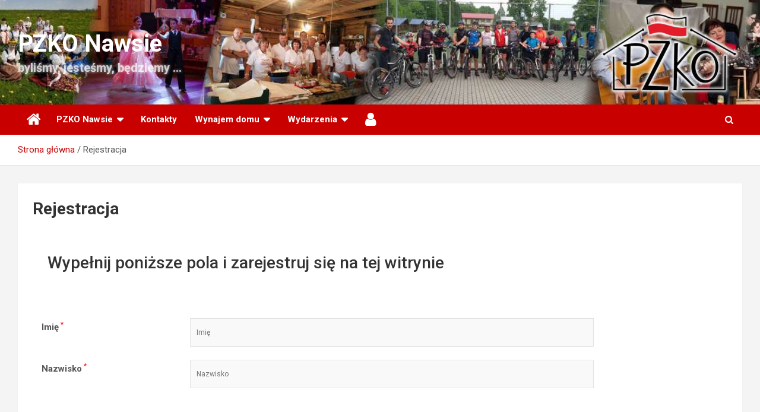

--- FILE ---
content_type: text/html; charset=UTF-8
request_url: https://www.nowsi.cz/rejestracja/
body_size: 21054
content:
<!doctype html>
<html lang="pl-PL">
<head>
	<meta charset="UTF-8">
	<meta name="viewport" content="width=device-width, initial-scale=1, shrink-to-fit=no">
	<link rel="profile" href="https://gmpg.org/xfn/11">

	<link rel="dns-prefetch" href="//cdn.hu-manity.co" />
		<!-- Cookie Compliance -->
		<script type="text/javascript">var huOptions = {"appID":"wwwnowsicz-c6344de","currentLanguage":"pl","blocking":true,"globalCookie":false,"isAdmin":false,"privacyConsent":true,"forms":[],"customProviders":[],"customPatterns":[]};</script>
		<script type="text/javascript" src="https://cdn.hu-manity.co/hu-banner.min.js"></script><title>Rejestracja &#8211; PZKO Nawsie</title>
<meta name='robots' content='max-image-preview:large' />
<link rel='dns-prefetch' href='//fonts.googleapis.com' />
<link rel='dns-prefetch' href='//cdn.openshareweb.com' />
<link rel='dns-prefetch' href='//cdn.shareaholic.net' />
<link rel='dns-prefetch' href='//www.shareaholic.net' />
<link rel='dns-prefetch' href='//analytics.shareaholic.com' />
<link rel='dns-prefetch' href='//recs.shareaholic.com' />
<link rel='dns-prefetch' href='//partner.shareaholic.com' />
<link rel="alternate" type="application/rss+xml" title="PZKO Nawsie &raquo; Kanał z wpisami" href="https://www.nowsi.cz/feed/" />
<link rel="alternate" type="application/rss+xml" title="PZKO Nawsie &raquo; Kanał z komentarzami" href="https://www.nowsi.cz/comments/feed/" />
<link rel="alternate" title="oEmbed (JSON)" type="application/json+oembed" href="https://www.nowsi.cz/wp-json/oembed/1.0/embed?url=https%3A%2F%2Fwww.nowsi.cz%2Frejestracja%2F" />
<link rel="alternate" title="oEmbed (XML)" type="text/xml+oembed" href="https://www.nowsi.cz/wp-json/oembed/1.0/embed?url=https%3A%2F%2Fwww.nowsi.cz%2Frejestracja%2F&#038;format=xml" />
<!-- Shareaholic - https://www.shareaholic.com -->
<link rel='preload' href='//cdn.shareaholic.net/assets/pub/shareaholic.js' as='script'/>
<script data-no-minify='1' data-cfasync='false'>
_SHR_SETTINGS = {"endpoints":{"local_recs_url":"https:\/\/www.nowsi.cz\/wp-admin\/admin-ajax.php?action=shareaholic_permalink_related","ajax_url":"https:\/\/www.nowsi.cz\/wp-admin\/admin-ajax.php","share_counts_url":"https:\/\/www.nowsi.cz\/wp-admin\/admin-ajax.php?action=shareaholic_share_counts_api"},"site_id":"a34587b0c7f2d654c98f5f334c0304f0","url_components":{"year":"2020","monthnum":"03","day":"04","hour":"10","minute":"59","second":"18","post_id":"94383","postname":"rejestracja","category":"artykuly"}};
</script>
<script data-no-minify='1' data-cfasync='false' src='//cdn.shareaholic.net/assets/pub/shareaholic.js' data-shr-siteid='a34587b0c7f2d654c98f5f334c0304f0' async ></script>

<!-- Shareaholic Content Tags -->
<meta name='shareaholic:site_name' content='PZKO Nawsie' />
<meta name='shareaholic:language' content='pl-PL' />
<meta name='shareaholic:url' content='https://www.nowsi.cz/rejestracja/' />
<meta name='shareaholic:keywords' content='type:page' />
<meta name='shareaholic:article_published_time' content='2020-03-04T10:59:18+01:00' />
<meta name='shareaholic:article_modified_time' content='2020-03-05T12:53:14+01:00' />
<meta name='shareaholic:shareable_page' content='true' />
<meta name='shareaholic:article_author_name' content='ldp' />
<meta name='shareaholic:site_id' content='a34587b0c7f2d654c98f5f334c0304f0' />
<meta name='shareaholic:wp_version' content='9.7.13' />

<!-- Shareaholic Content Tags End -->
<style id='wp-img-auto-sizes-contain-inline-css' type='text/css'>
img:is([sizes=auto i],[sizes^="auto," i]){contain-intrinsic-size:3000px 1500px}
/*# sourceURL=wp-img-auto-sizes-contain-inline-css */
</style>
<link rel='stylesheet' id='rt-wpp-plugin-style-css' href='https://www.nowsi.cz/wp-content/plugins/rt-prettyphoto/css/prettyPhoto.css?ver=6.9' type='text/css' media='all' />
<link rel='stylesheet' id='rm_material_icons-css' href='https://www.nowsi.cz/wp-content/plugins/custom-registration-form-builder-with-submission-manager/admin/css/material-icons.css?ver=6.9' type='text/css' media='all' />
<style id='wp-emoji-styles-inline-css' type='text/css'>

	img.wp-smiley, img.emoji {
		display: inline !important;
		border: none !important;
		box-shadow: none !important;
		height: 1em !important;
		width: 1em !important;
		margin: 0 0.07em !important;
		vertical-align: -0.1em !important;
		background: none !important;
		padding: 0 !important;
	}
/*# sourceURL=wp-emoji-styles-inline-css */
</style>
<link rel='stylesheet' id='wp-block-library-css' href='https://www.nowsi.cz/wp-includes/css/dist/block-library/style.min.css?ver=6.9' type='text/css' media='all' />
<style id='global-styles-inline-css' type='text/css'>
:root{--wp--preset--aspect-ratio--square: 1;--wp--preset--aspect-ratio--4-3: 4/3;--wp--preset--aspect-ratio--3-4: 3/4;--wp--preset--aspect-ratio--3-2: 3/2;--wp--preset--aspect-ratio--2-3: 2/3;--wp--preset--aspect-ratio--16-9: 16/9;--wp--preset--aspect-ratio--9-16: 9/16;--wp--preset--color--black: #000000;--wp--preset--color--cyan-bluish-gray: #abb8c3;--wp--preset--color--white: #ffffff;--wp--preset--color--pale-pink: #f78da7;--wp--preset--color--vivid-red: #cf2e2e;--wp--preset--color--luminous-vivid-orange: #ff6900;--wp--preset--color--luminous-vivid-amber: #fcb900;--wp--preset--color--light-green-cyan: #7bdcb5;--wp--preset--color--vivid-green-cyan: #00d084;--wp--preset--color--pale-cyan-blue: #8ed1fc;--wp--preset--color--vivid-cyan-blue: #0693e3;--wp--preset--color--vivid-purple: #9b51e0;--wp--preset--gradient--vivid-cyan-blue-to-vivid-purple: linear-gradient(135deg,rgb(6,147,227) 0%,rgb(155,81,224) 100%);--wp--preset--gradient--light-green-cyan-to-vivid-green-cyan: linear-gradient(135deg,rgb(122,220,180) 0%,rgb(0,208,130) 100%);--wp--preset--gradient--luminous-vivid-amber-to-luminous-vivid-orange: linear-gradient(135deg,rgb(252,185,0) 0%,rgb(255,105,0) 100%);--wp--preset--gradient--luminous-vivid-orange-to-vivid-red: linear-gradient(135deg,rgb(255,105,0) 0%,rgb(207,46,46) 100%);--wp--preset--gradient--very-light-gray-to-cyan-bluish-gray: linear-gradient(135deg,rgb(238,238,238) 0%,rgb(169,184,195) 100%);--wp--preset--gradient--cool-to-warm-spectrum: linear-gradient(135deg,rgb(74,234,220) 0%,rgb(151,120,209) 20%,rgb(207,42,186) 40%,rgb(238,44,130) 60%,rgb(251,105,98) 80%,rgb(254,248,76) 100%);--wp--preset--gradient--blush-light-purple: linear-gradient(135deg,rgb(255,206,236) 0%,rgb(152,150,240) 100%);--wp--preset--gradient--blush-bordeaux: linear-gradient(135deg,rgb(254,205,165) 0%,rgb(254,45,45) 50%,rgb(107,0,62) 100%);--wp--preset--gradient--luminous-dusk: linear-gradient(135deg,rgb(255,203,112) 0%,rgb(199,81,192) 50%,rgb(65,88,208) 100%);--wp--preset--gradient--pale-ocean: linear-gradient(135deg,rgb(255,245,203) 0%,rgb(182,227,212) 50%,rgb(51,167,181) 100%);--wp--preset--gradient--electric-grass: linear-gradient(135deg,rgb(202,248,128) 0%,rgb(113,206,126) 100%);--wp--preset--gradient--midnight: linear-gradient(135deg,rgb(2,3,129) 0%,rgb(40,116,252) 100%);--wp--preset--font-size--small: 13px;--wp--preset--font-size--medium: 20px;--wp--preset--font-size--large: 36px;--wp--preset--font-size--x-large: 42px;--wp--preset--spacing--20: 0.44rem;--wp--preset--spacing--30: 0.67rem;--wp--preset--spacing--40: 1rem;--wp--preset--spacing--50: 1.5rem;--wp--preset--spacing--60: 2.25rem;--wp--preset--spacing--70: 3.38rem;--wp--preset--spacing--80: 5.06rem;--wp--preset--shadow--natural: 6px 6px 9px rgba(0, 0, 0, 0.2);--wp--preset--shadow--deep: 12px 12px 50px rgba(0, 0, 0, 0.4);--wp--preset--shadow--sharp: 6px 6px 0px rgba(0, 0, 0, 0.2);--wp--preset--shadow--outlined: 6px 6px 0px -3px rgb(255, 255, 255), 6px 6px rgb(0, 0, 0);--wp--preset--shadow--crisp: 6px 6px 0px rgb(0, 0, 0);}:where(.is-layout-flex){gap: 0.5em;}:where(.is-layout-grid){gap: 0.5em;}body .is-layout-flex{display: flex;}.is-layout-flex{flex-wrap: wrap;align-items: center;}.is-layout-flex > :is(*, div){margin: 0;}body .is-layout-grid{display: grid;}.is-layout-grid > :is(*, div){margin: 0;}:where(.wp-block-columns.is-layout-flex){gap: 2em;}:where(.wp-block-columns.is-layout-grid){gap: 2em;}:where(.wp-block-post-template.is-layout-flex){gap: 1.25em;}:where(.wp-block-post-template.is-layout-grid){gap: 1.25em;}.has-black-color{color: var(--wp--preset--color--black) !important;}.has-cyan-bluish-gray-color{color: var(--wp--preset--color--cyan-bluish-gray) !important;}.has-white-color{color: var(--wp--preset--color--white) !important;}.has-pale-pink-color{color: var(--wp--preset--color--pale-pink) !important;}.has-vivid-red-color{color: var(--wp--preset--color--vivid-red) !important;}.has-luminous-vivid-orange-color{color: var(--wp--preset--color--luminous-vivid-orange) !important;}.has-luminous-vivid-amber-color{color: var(--wp--preset--color--luminous-vivid-amber) !important;}.has-light-green-cyan-color{color: var(--wp--preset--color--light-green-cyan) !important;}.has-vivid-green-cyan-color{color: var(--wp--preset--color--vivid-green-cyan) !important;}.has-pale-cyan-blue-color{color: var(--wp--preset--color--pale-cyan-blue) !important;}.has-vivid-cyan-blue-color{color: var(--wp--preset--color--vivid-cyan-blue) !important;}.has-vivid-purple-color{color: var(--wp--preset--color--vivid-purple) !important;}.has-black-background-color{background-color: var(--wp--preset--color--black) !important;}.has-cyan-bluish-gray-background-color{background-color: var(--wp--preset--color--cyan-bluish-gray) !important;}.has-white-background-color{background-color: var(--wp--preset--color--white) !important;}.has-pale-pink-background-color{background-color: var(--wp--preset--color--pale-pink) !important;}.has-vivid-red-background-color{background-color: var(--wp--preset--color--vivid-red) !important;}.has-luminous-vivid-orange-background-color{background-color: var(--wp--preset--color--luminous-vivid-orange) !important;}.has-luminous-vivid-amber-background-color{background-color: var(--wp--preset--color--luminous-vivid-amber) !important;}.has-light-green-cyan-background-color{background-color: var(--wp--preset--color--light-green-cyan) !important;}.has-vivid-green-cyan-background-color{background-color: var(--wp--preset--color--vivid-green-cyan) !important;}.has-pale-cyan-blue-background-color{background-color: var(--wp--preset--color--pale-cyan-blue) !important;}.has-vivid-cyan-blue-background-color{background-color: var(--wp--preset--color--vivid-cyan-blue) !important;}.has-vivid-purple-background-color{background-color: var(--wp--preset--color--vivid-purple) !important;}.has-black-border-color{border-color: var(--wp--preset--color--black) !important;}.has-cyan-bluish-gray-border-color{border-color: var(--wp--preset--color--cyan-bluish-gray) !important;}.has-white-border-color{border-color: var(--wp--preset--color--white) !important;}.has-pale-pink-border-color{border-color: var(--wp--preset--color--pale-pink) !important;}.has-vivid-red-border-color{border-color: var(--wp--preset--color--vivid-red) !important;}.has-luminous-vivid-orange-border-color{border-color: var(--wp--preset--color--luminous-vivid-orange) !important;}.has-luminous-vivid-amber-border-color{border-color: var(--wp--preset--color--luminous-vivid-amber) !important;}.has-light-green-cyan-border-color{border-color: var(--wp--preset--color--light-green-cyan) !important;}.has-vivid-green-cyan-border-color{border-color: var(--wp--preset--color--vivid-green-cyan) !important;}.has-pale-cyan-blue-border-color{border-color: var(--wp--preset--color--pale-cyan-blue) !important;}.has-vivid-cyan-blue-border-color{border-color: var(--wp--preset--color--vivid-cyan-blue) !important;}.has-vivid-purple-border-color{border-color: var(--wp--preset--color--vivid-purple) !important;}.has-vivid-cyan-blue-to-vivid-purple-gradient-background{background: var(--wp--preset--gradient--vivid-cyan-blue-to-vivid-purple) !important;}.has-light-green-cyan-to-vivid-green-cyan-gradient-background{background: var(--wp--preset--gradient--light-green-cyan-to-vivid-green-cyan) !important;}.has-luminous-vivid-amber-to-luminous-vivid-orange-gradient-background{background: var(--wp--preset--gradient--luminous-vivid-amber-to-luminous-vivid-orange) !important;}.has-luminous-vivid-orange-to-vivid-red-gradient-background{background: var(--wp--preset--gradient--luminous-vivid-orange-to-vivid-red) !important;}.has-very-light-gray-to-cyan-bluish-gray-gradient-background{background: var(--wp--preset--gradient--very-light-gray-to-cyan-bluish-gray) !important;}.has-cool-to-warm-spectrum-gradient-background{background: var(--wp--preset--gradient--cool-to-warm-spectrum) !important;}.has-blush-light-purple-gradient-background{background: var(--wp--preset--gradient--blush-light-purple) !important;}.has-blush-bordeaux-gradient-background{background: var(--wp--preset--gradient--blush-bordeaux) !important;}.has-luminous-dusk-gradient-background{background: var(--wp--preset--gradient--luminous-dusk) !important;}.has-pale-ocean-gradient-background{background: var(--wp--preset--gradient--pale-ocean) !important;}.has-electric-grass-gradient-background{background: var(--wp--preset--gradient--electric-grass) !important;}.has-midnight-gradient-background{background: var(--wp--preset--gradient--midnight) !important;}.has-small-font-size{font-size: var(--wp--preset--font-size--small) !important;}.has-medium-font-size{font-size: var(--wp--preset--font-size--medium) !important;}.has-large-font-size{font-size: var(--wp--preset--font-size--large) !important;}.has-x-large-font-size{font-size: var(--wp--preset--font-size--x-large) !important;}
/*# sourceURL=global-styles-inline-css */
</style>

<style id='classic-theme-styles-inline-css' type='text/css'>
/*! This file is auto-generated */
.wp-block-button__link{color:#fff;background-color:#32373c;border-radius:9999px;box-shadow:none;text-decoration:none;padding:calc(.667em + 2px) calc(1.333em + 2px);font-size:1.125em}.wp-block-file__button{background:#32373c;color:#fff;text-decoration:none}
/*# sourceURL=/wp-includes/css/classic-themes.min.css */
</style>
<link rel='stylesheet' id='events-manager-css' href='https://www.nowsi.cz/wp-content/plugins/events-manager/includes/css/events-manager.css?ver=7.2.2.1' type='text/css' media='all' />
<link rel='stylesheet' id='bootstrap-style-css' href='https://www.nowsi.cz/wp-content/themes/newscard/assets/library/bootstrap/css/bootstrap.min.css?ver=4.0.0' type='text/css' media='all' />
<link rel='stylesheet' id='font-awesome-style-css' href='https://www.nowsi.cz/wp-content/themes/newscard/assets/library/font-awesome/css/font-awesome.css?ver=6.9' type='text/css' media='all' />
<link rel='stylesheet' id='newscard-google-fonts-css' href='//fonts.googleapis.com/css?family=Roboto%3A100%2C300%2C300i%2C400%2C400i%2C500%2C500i%2C700%2C700i&#038;ver=6.9' type='text/css' media='all' />
<link rel='stylesheet' id='newscard-style-css' href='https://www.nowsi.cz/wp-content/themes/newscard/style.css?ver=6.9' type='text/css' media='all' />
<script type="text/javascript" src="https://www.nowsi.cz/wp-includes/js/jquery/jquery.min.js?ver=3.7.1" id="jquery-core-js"></script>
<script type="text/javascript" src="https://www.nowsi.cz/wp-includes/js/jquery/jquery-migrate.min.js?ver=3.4.1" id="jquery-migrate-js"></script>
<script type="text/javascript" src="https://www.nowsi.cz/wp-content/plugins/rt-prettyphoto/js/jquery.prettyPhoto.js?ver=6.9" id="rt-wpp-plugin-active-js"></script>
<script type="text/javascript" src="https://www.nowsi.cz/wp-content/plugins/rt-prettyphoto/js/wpp-active.js?ver=6.9" id="rt-wpp-plugin-script-active-js"></script>
<script type="text/javascript" src="https://www.nowsi.cz/wp-includes/js/jquery/ui/core.min.js?ver=1.13.3" id="jquery-ui-core-js"></script>
<script type="text/javascript" src="https://www.nowsi.cz/wp-includes/js/jquery/ui/mouse.min.js?ver=1.13.3" id="jquery-ui-mouse-js"></script>
<script type="text/javascript" src="https://www.nowsi.cz/wp-includes/js/jquery/ui/sortable.min.js?ver=1.13.3" id="jquery-ui-sortable-js"></script>
<script type="text/javascript" src="https://www.nowsi.cz/wp-includes/js/jquery/ui/datepicker.min.js?ver=1.13.3" id="jquery-ui-datepicker-js"></script>
<script type="text/javascript" id="jquery-ui-datepicker-js-after">
/* <![CDATA[ */
jQuery(function(jQuery){jQuery.datepicker.setDefaults({"closeText":"Zamknij","currentText":"Dzisiaj","monthNames":["stycze\u0144","luty","marzec","kwiecie\u0144","maj","czerwiec","lipiec","sierpie\u0144","wrzesie\u0144","pa\u017adziernik","listopad","grudzie\u0144"],"monthNamesShort":["sty","lut","mar","kwi","maj","cze","lip","sie","wrz","pa\u017a","lis","gru"],"nextText":"Nast\u0119pny","prevText":"Poprzedni","dayNames":["niedziela","poniedzia\u0142ek","wtorek","\u015broda","czwartek","pi\u0105tek","sobota"],"dayNamesShort":["niedz.","pon.","wt.","\u015br.","czw.","pt.","sob."],"dayNamesMin":["N","P","W","\u015a","C","P","S"],"dateFormat":"d MM yy","firstDay":1,"isRTL":false});});
//# sourceURL=jquery-ui-datepicker-js-after
/* ]]> */
</script>
<script type="text/javascript" src="https://www.nowsi.cz/wp-includes/js/jquery/ui/resizable.min.js?ver=1.13.3" id="jquery-ui-resizable-js"></script>
<script type="text/javascript" src="https://www.nowsi.cz/wp-includes/js/jquery/ui/draggable.min.js?ver=1.13.3" id="jquery-ui-draggable-js"></script>
<script type="text/javascript" src="https://www.nowsi.cz/wp-includes/js/jquery/ui/controlgroup.min.js?ver=1.13.3" id="jquery-ui-controlgroup-js"></script>
<script type="text/javascript" src="https://www.nowsi.cz/wp-includes/js/jquery/ui/checkboxradio.min.js?ver=1.13.3" id="jquery-ui-checkboxradio-js"></script>
<script type="text/javascript" src="https://www.nowsi.cz/wp-includes/js/jquery/ui/button.min.js?ver=1.13.3" id="jquery-ui-button-js"></script>
<script type="text/javascript" src="https://www.nowsi.cz/wp-includes/js/jquery/ui/dialog.min.js?ver=1.13.3" id="jquery-ui-dialog-js"></script>
<script type="text/javascript" id="events-manager-js-extra">
/* <![CDATA[ */
var EM = {"ajaxurl":"https://www.nowsi.cz/wp-admin/admin-ajax.php","locationajaxurl":"https://www.nowsi.cz/wp-admin/admin-ajax.php?action=locations_search","firstDay":"1","locale":"pl","dateFormat":"yy-mm-dd","ui_css":"https://www.nowsi.cz/wp-content/plugins/events-manager/includes/css/jquery-ui/build.css","show24hours":"1","is_ssl":"1","autocomplete_limit":"10","calendar":{"breakpoints":{"small":560,"medium":908,"large":false}},"phone":"","datepicker":{"format":"d.m.Y","locale":"pl"},"search":{"breakpoints":{"small":650,"medium":850,"full":false}},"url":"https://www.nowsi.cz/wp-content/plugins/events-manager","assets":{"input.em-uploader":{"js":{"em-uploader":{"url":"https://www.nowsi.cz/wp-content/plugins/events-manager/includes/js/em-uploader.js?v=7.2.2.1","event":"em_uploader_ready","requires":"filepond"},"filepond-validate-size":"filepond/plugins/filepond-plugin-file-validate-size.js?v=7.2.2.1","filepond-validate-type":"filepond/plugins/filepond-plugin-file-validate-type.js?v=7.2.2.1","filepond-image-validate-size":"filepond/plugins/filepond-plugin-image-validate-size.js?v=7.2.2.1","filepond-exif-orientation":"filepond/plugins/filepond-plugin-image-exif-orientation.js?v=7.2.2.1","filepond-get-file":"filepond/plugins/filepond-plugin-get-file.js?v=7.2.2.1","filepond-plugin-image-overlay":"filepond/plugins/filepond-plugin-image-overlay.js?v=7.2.2.1","filepond-plugin-image-thumbnail":"filepond/plugins/filepond-plugin-image-thumbnail.js?v=7.2.2.1","filepond-plugin-pdf-preview-overlay":"filepond/plugins/filepond-plugin-pdf-preview-overlay.js?v=7.2.2.1","filepond-plugin-file-icon":"filepond/plugins/filepond-plugin-file-icon.js?v=7.2.2.1","filepond":{"url":"filepond/filepond.js?v=7.2.2.1","locale":"pl-pl"}},"css":{"em-filepond":"filepond/em-filepond.css?v=7.2.2.1","filepond-preview":"filepond/plugins/filepond-plugin-image-preview.css?v=7.2.2.1","filepond-plugin-image-overlay":"filepond/plugins/filepond-plugin-image-overlay.css?v=7.2.2.1","filepond-get-file":"filepond/plugins/filepond-plugin-get-file.css?v=7.2.2.1"}},".em-event-editor":{"js":{"event-editor":{"url":"https://www.nowsi.cz/wp-content/plugins/events-manager/includes/js/events-manager-event-editor.js?v=7.2.2.1","event":"em_event_editor_ready"}},"css":{"event-editor":"https://www.nowsi.cz/wp-content/plugins/events-manager/includes/css/events-manager-event-editor.css?v=7.2.2.1"}},".em-recurrence-sets, .em-timezone":{"js":{"luxon":{"url":"luxon/luxon.js?v=7.2.2.1","event":"em_luxon_ready"}}},".em-booking-form, #em-booking-form, .em-booking-recurring, .em-event-booking-form":{"js":{"em-bookings":{"url":"https://www.nowsi.cz/wp-content/plugins/events-manager/includes/js/bookingsform.js?v=7.2.2.1","event":"em_booking_form_js_loaded"}}},"#em-opt-archetypes":{"js":{"archetypes":"https://www.nowsi.cz/wp-content/plugins/events-manager/includes/js/admin-archetype-editor.js?v=7.2.2.1","archetypes_ms":"https://www.nowsi.cz/wp-content/plugins/events-manager/includes/js/admin-archetypes.js?v=7.2.2.1","qs":"qs/qs.js?v=7.2.2.1"}}},"cached":"","uploads":{"endpoint":"https://www.nowsi.cz/wp-json/events-manager/v1/uploads","nonce":"80f4057bf0","delete_confirm":"Are you sure you want to delete this file? It will be deleted upon submission.","images":{"max_file_size":"","image_max_width":"700","image_max_height":"700","image_min_width":"50","image_min_height":"50"},"files":{"max_file_size":"","types":{"0":"image/gif","1":"image/jpeg","3":"image/png","4":"image/heic","5":"application/pdf","6":"application/msword","7":"application/x-msword","8":"application/vnd.openxmlformats-officedocument.wordprocessingml.document","9":"text/rtf","10":"application/rtf","11":"application/x-rtf","12":"application/vnd.oasis.opendocument.text","13":"text/plain","14":"application/vnd.ms-excel","15":"application/xls","16":"application/vnd.openxmlformats-officedocument.spreadsheetml.sheet","17":"text/csv","18":"application/csv","20":"application/vnd.oasis.opendocument.spreadsheet","21":"application/vnd.ms-powerpoint","22":"application/mspowerpoint","23":"application/vnd.openxmlformats-officedocument.presentationml.presentation","24":"application/vnd.oasis.opendocument.presentation"}}},"api_nonce":"70461cfd5d","google_maps_api":"AIzaSyAlS9Km3l86YqnZYqHpqszSLNYrXfi-Ks4","txt_search":"Wyszukiwanie","txt_searching":"Szukam\u2026","txt_loading":"Wczytywanie\u2026"};
//# sourceURL=events-manager-js-extra
/* ]]> */
</script>
<script type="text/javascript" src="https://www.nowsi.cz/wp-content/plugins/events-manager/includes/js/events-manager.js?ver=7.2.2.1" id="events-manager-js"></script>
<script type="text/javascript" src="https://www.nowsi.cz/wp-content/plugins/events-manager/includes/external/flatpickr/l10n/pl.js?ver=7.2.2.1" id="em-flatpickr-localization-js"></script>
<link rel="https://api.w.org/" href="https://www.nowsi.cz/wp-json/" /><link rel="alternate" title="JSON" type="application/json" href="https://www.nowsi.cz/wp-json/wp/v2/pages/94383" /><link rel="EditURI" type="application/rsd+xml" title="RSD" href="https://www.nowsi.cz/xmlrpc.php?rsd" />
<meta name="generator" content="WordPress 6.9" />
<link rel="canonical" href="https://www.nowsi.cz/rejestracja/" />
<link rel='shortlink' href='https://www.nowsi.cz/?p=94383' />

<style type='text/css'>
/* Begin Royal PrettyPhoto Styles*/

@import url(http://fonts.googleapis.com/css?family=Autour+One|Meie+Script|Armata|Rum+Raisin|Sonsie+One|Kavoon|Denk+One|Gravitas+One|Racing+Sans+One|Nosifer|Ropa+Sans|Offside|Titan+One|Paytone+One|Audiowide|Righteous|Faster+One|Russo+One|Germania+One|Krona+One|Emblema+One|Creepster|Delius+Unicase|Wallpoet|Sansita+One|Monoton|Kenia|Monofett);

div.ppt {
	 display: none;
}


.pp_nav {
	 
}


.pp_social {
	 display: none !important;
 
}


.pp_gallery {
	 display: none !important;
 
}


div.ppt{
	font-family:"Rum Raisin", sans-serif;
	color:;
}


a.pp_next, a.pp_previous 
{
	 
}


div.pp_default .pp_expand, 
.pp_fade a.pp_expand, 
a.pp_expand, 
div.facebook .pp_expand, 
div.light_square .pp_expand, 
div.dark_square .pp_expand, 
div.dark_rounded .pp_expand, 
div.light_rounded .pp_expand
{
	 
}


/* End Royal PrettyPhoto Styles*/
</style>

<style type="text/css">.recentcomments a{display:inline !important;padding:0 !important;margin:0 !important;}</style><!-- Google tag (gtag.js) -->
<script async src="https://www.googletagmanager.com/gtag/js?id=G-NPKVEFJLHN"></script>
<script>
  window.dataLayer = window.dataLayer || [];
  function gtag(){dataLayer.push(arguments);}
  gtag('js', new Date());

  gtag('config', 'G-NPKVEFJLHN');
</script>
<style type="text/css">/* Hot Random Image START */ 
			#random-image-2{
				width:100%;
				height:auto;
			}
			
		/* Hot Random Image END */
		</style><link rel="icon" href="https://www.nowsi.cz/wp-content/uploads/images/logos/logoPZKOico.png" sizes="32x32" />
<link rel="icon" href="https://www.nowsi.cz/wp-content/uploads/images/logos/logoPZKOico.png" sizes="192x192" />
<link rel="apple-touch-icon" href="https://www.nowsi.cz/wp-content/uploads/images/logos/logoPZKOico.png" />
<meta name="msapplication-TileImage" content="https://www.nowsi.cz/wp-content/uploads/images/logos/logoPZKOico.png" />
		<style type="text/css" id="wp-custom-css">
			.site-content table {
    width: 100%;
    background-color: #f0f0f0;
    text-shadow: none;
    text-align: center;
    border: 1px solid #808080;	
}

.site-content td, .site-content th {
    border: 1px solid #808080;
    padding: 2px 6px;
}

.site-content th {
     background-color: #c80000;
    color: white;
}

.aleft {text-align: left;}
.aright {text-align: right;}
.acenter {text-align: center;}
.fleft {float: left;}
.fright {float: right;}
.fclear {clear: both;}
.nd {visibility: hidden;}

table.em-calendar {
   min-width: 700px;
}

td.month_name, table.em-calendar > thead > tr:first-child > td {
    text-align: center !important;
    background-color: #c80000;
    color: white;
}

td.month_name, table.em-calendar > thead > tr:first-child > td > a {
    color: white;
}

td.month_name, table.em-calendar > thead > tr:first-child > td > a:hover {
    color: #e0e0e0;
}

table.em-calendar > tbody > tr > td {
    height: 80px;
    vertical-align: top;
}

table.em-calendar > tbody > tr > td > ul {
    font-size: 60%;
}

table.em-calendar > tbody > tr.days-names td {
    width: 14.3%;
    text-align: center;
    font-weight: bold;
    height: 30px;
    vertical-align: middle;
}

table.events-table td {
    padding: 2px 6px !important;
}

.all-events-link {
    font-weight: bold;
}

h1.site-title a {
    font-size: 60px;
    color: #ffffff !important;	
    text-shadow: 0px 0px 10px white;
}

p.site-description {
    font-size: 20px;
    text-shadow: 0px 0px 4px white;
    font-weight: 600;
    color: #ffffff !important;	
}

.navbar-head, .navbar-bg-set, .navbar-head.navbar-bg-set {
    padding-top: 0px !important;
    padding-bottom: 0px !important;
}

.tablewrapper, .em-calendar-wrapper {
    width: 100%;
    overflow: auto;
}

.tablewrapper table {
    min-width: 500px;
}

span.em-pagination {
    text-align: center;
    display: block;
    margin-bottom: 30px;
    margin-top: 30px;
}

span.em-pagination .current, span.em-pagination a:hover {
    color: #fff !important;
    background-color: #c80000 !important;
    border-color: transparent;
    text-decoration: none;
    position: relative;
}

span.em-pagination .page-numbers {
    display: inline-block;
    color: #333;
    padding: 15px 25px;
    margin: 0 1px 3px;
    background-color: #ffffff;
    box-shadow: 0 1px 1px rgba(0, 0, 0, 0.1);
    -webkit-box-shadow: 0 1px 1px rgba(0, 0, 0, 0.1);
    -moz-box-shadow: 0 1px 1px rgba(0, 0, 0, 0.1);
}

.widget_rm_login_btn_widget, div.rmagic.rm_theme_matchmytheme.rm_layout_label_left, .rmagic form.rmagic-form {
    float: none;
}

div.rmagic, div.rmagic form.form-horizontal {
    float: none;
}

#custommetawidget-2 a {
    border: 2px;
    border-style: solid;
    border-color: #c80000;
    border-radius: 5px;
    padding: 8px 30px;
    font-size: 16px;
    position: relative;
    z-index: 99999;
    display: inline-block;
    width: 220px;
	  color: #c80000;
}

.rm_widget_container a.rm-button {
	  border-color: #c80000 !important;
	  color: #c80000 !important;
}

#custommetawidget-2 a:hover, .rm_widget_container a.rm-button:hover {
    text-decoration: none;
	  border-color: #bbbbbb !important;
	  color: #bbbbbb !important;
}

#custommetawidget-2 ul, #custommetawidget-2 li {
    display: block;
	  text-align: center;
}

#custommetawidget-2 {
	  margin-bottom: 5px;
}

div.rm_widget_container a.rm-button {
    width: 220px;
	  display: inline-block;
}

.widget.widget_rm_login_btn_widget {
	  padding-top: 5px !important;
		padding-bottom: 5px !important;
}

li.menu-item-94422 a::before {
	  content: "\f007";	  
}

li.menu-item-94061 a::before {
	  content: "\f015";
}

li.menu-item-94422 a::before, li.menu-item-94061 a::before {
    font-family: fontawesome;
    -webkit-font-smoothing: antialiased;
    -moz-osx-font-smoothing: grayscale;
    position: absolute;
    top: 14%;
    left: 15px;
    font-size: 26px;
    color: #ffffff;
	  text-indent: 0px;
	  font-weight: 100;
}

li.menu-item-94422 a, li.menu-item-94061 a {
    padding-left: 35px;
	  text-indent: 9999px;
    width: 40px;
    white-space: nowrap;
    overflow: hidden;
}

div.navbar-collapse.show ul li a::before {
    color: #555555;
}		</style>
		<link rel='stylesheet' id='rm_theme_matchmytheme-css' href='https://www.nowsi.cz/wp-content/plugins/custom-registration-form-builder-with-submission-manager/public/css/theme_rm_matchmytheme.css?ver=6.0.6.3' type='text/css' media='all' />
<link rel='stylesheet' id='RegistrationMagic-css' href='https://www.nowsi.cz/wp-content/plugins/custom-registration-form-builder-with-submission-manager/public/css/style_rm_front_end.css?ver=6.0.6.3' type='text/css' media='all' />
</head>

<body class="wp-singular page-template-default page page-id-94383 wp-theme-newscard theme-body cookies-not-set group-blog">


<div id="page" class="site">
	<a class="skip-link screen-reader-text" href="#content">Przejdź do treści</a>
	
	<header id="masthead" class="site-header">
				<nav class="navbar navbar-expand-lg d-block">
			<div class="navbar-head navbar-bg-set"  style="background-image:url('https://www.nowsi.cz/wp-content/uploads/images/theme/header.png');">
				<div class="container">
					<div class="row navbar-head-row align-items-center">
						<div class="col-lg-4">
							<div class="site-branding navbar-brand">
																	<h2 class="site-title"><a href="https://www.nowsi.cz/" rel="home">PZKO Nawsie</a></h2>
																	<p class="site-description">byliśmy, jesteśmy, będziemy &#8230;</p>
															</div><!-- .site-branding .navbar-brand -->
						</div>
													<div class="col-lg-8 navbar-ad-section">
																	<img class="img-fluid" src="https://www.nowsi.cz/wp-content/uploads/images/logos/logo-1.png" alt="Banner Add">
															</div>
											</div><!-- .row -->
				</div><!-- .container -->
			</div><!-- .navbar-head -->
			<div class="navigation-bar">
				<div class="navigation-bar-top">
					<div class="container">
						<button class="navbar-toggler menu-toggle" type="button" data-toggle="collapse" data-target="#navbarCollapse" aria-controls="navbarCollapse" aria-expanded="false" aria-label="Toggle navigation"></button>
						<span class="search-toggle"></span>
					</div><!-- .container -->
					<div class="search-bar">
						<div class="container">
							<div class="search-block off">
								<form action="https://www.nowsi.cz/" method="get" class="search-form">
	<label class="assistive-text"> Wyszukiwanie </label>
	<div class="input-group">
		<input type="search" value="" placeholder="Wyszukiwanie" class="form-control s" name="s">
		<div class="input-group-prepend">
			<button class="btn btn-theme">Wyszukiwanie</button>
		</div>
	</div>
</form><!-- .search-form -->
							</div><!-- .search-box -->
						</div><!-- .container -->
					</div><!-- .search-bar -->
				</div><!-- .navigation-bar-top -->
				<div class="navbar-main">
					<div class="container">
						<div class="collapse navbar-collapse" id="navbarCollapse">
							<div id="site-navigation" class="main-navigation" role="navigation">
								<ul class="nav-menu navbar-nav d-lg-block"><li id="menu-item-94061" class="menu-item menu-item-type-custom menu-item-object-custom menu-item-home menu-item-94061"><a href="https://www.nowsi.cz/">Strona główna</a></li>
<li id="menu-item-209" class="menu-item menu-item-type-post_type menu-item-object-page menu-item-has-children menu-item-209"><a href="https://www.nowsi.cz/historia/">PZKO Nawsie</a>
<ul class="sub-menu">
	<li id="menu-item-93984" class="menu-item menu-item-type-post_type menu-item-object-page menu-item-93984"><a href="https://www.nowsi.cz/historia/">Historia</a></li>
	<li id="menu-item-95287" class="menu-item menu-item-type-post_type menu-item-object-page menu-item-95287"><a href="https://www.nowsi.cz/kroniki/">Kroniki</a></li>
	<li id="menu-item-646" class="menu-item menu-item-type-post_type menu-item-object-page menu-item-has-children menu-item-646"><a href="https://www.nowsi.cz/wpisani-w-historie/">Wpisani w historię</a>
	<ul class="sub-menu">
		<li id="menu-item-651" class="menu-item menu-item-type-post_type menu-item-object-page menu-item-651"><a href="https://www.nowsi.cz/wpisani-w-historie/wladyslaw-niedoba-jura-spod-gronia/">Władysław Niedoba – Jura spod Grónia</a></li>
		<li id="menu-item-650" class="menu-item menu-item-type-post_type menu-item-object-page menu-item-650"><a href="https://www.nowsi.cz/wpisani-w-historie/wladyslaw-mlynek/">Władysław Młynek</a></li>
		<li id="menu-item-647" class="menu-item menu-item-type-post_type menu-item-object-page menu-item-647"><a href="https://www.nowsi.cz/wpisani-w-historie/antoni-worek/">Antoni Worek</a></li>
		<li id="menu-item-648" class="menu-item menu-item-type-post_type menu-item-object-page menu-item-648"><a href="https://www.nowsi.cz/wpisani-w-historie/boguslaw-stonawski/">Bogusław Stonawski</a></li>
		<li id="menu-item-649" class="menu-item menu-item-type-post_type menu-item-object-page menu-item-649"><a href="https://www.nowsi.cz/wpisani-w-historie/jan-pyszko/">Jan Pyszko</a></li>
		<li id="menu-item-954" class="menu-item menu-item-type-post_type menu-item-object-page menu-item-954"><a href="https://www.nowsi.cz/wpisani-w-historie/stanislaw-lupinski/">Stanisław Łupiński</a></li>
		<li id="menu-item-953" class="menu-item menu-item-type-post_type menu-item-object-page menu-item-953"><a href="https://www.nowsi.cz/wpisani-w-historie/jan-janiczek/">Jan Janiczek</a></li>
		<li id="menu-item-952" class="menu-item menu-item-type-post_type menu-item-object-page menu-item-952"><a href="https://www.nowsi.cz/wpisani-w-historie/wladyslaw-lipus/">Władysław Lipus</a></li>
	</ul>
</li>
	<li id="menu-item-212" class="menu-item menu-item-type-post_type menu-item-object-page menu-item-has-children menu-item-212"><a href="https://www.nowsi.cz/sekcje-i-kluby/">Sekcje i kluby</a>
	<ul class="sub-menu">
		<li id="menu-item-1352" class="menu-item menu-item-type-post_type menu-item-object-page menu-item-1352"><a href="https://www.nowsi.cz/sekcje-i-kluby/chor-zenski-melodia/">Chór żeński Melodia</a></li>
		<li id="menu-item-1353" class="menu-item menu-item-type-post_type menu-item-object-page menu-item-1353"><a href="https://www.nowsi.cz/sekcje-i-kluby/klub-mlodych/">Klub młodych</a></li>
		<li id="menu-item-1354" class="menu-item menu-item-type-post_type menu-item-object-page menu-item-1354"><a href="https://www.nowsi.cz/sekcje-i-kluby/klub-kobiet/">Klub kobiet</a></li>
		<li id="menu-item-1355" class="menu-item menu-item-type-post_type menu-item-object-page menu-item-1355"><a href="https://www.nowsi.cz/sekcje-i-kluby/klub-seniora/">Klub seniora</a></li>
	</ul>
</li>
	<li id="menu-item-1362" class="menu-item menu-item-type-taxonomy menu-item-object-category menu-item-1362"><a href="https://www.nowsi.cz/tematy/wydarzenia/" title="Ważne wydarzenia naszego koła">Wydarzenia</a></li>
	<li id="menu-item-773" class="menu-item menu-item-type-post_type menu-item-object-page menu-item-773"><a href="https://www.nowsi.cz/pisza-o-nas/">Piszą o nas</a></li>
</ul>
</li>
<li id="menu-item-211" class="menu-item menu-item-type-post_type menu-item-object-page menu-item-211"><a href="https://www.nowsi.cz/kontakty/">Kontakty</a></li>
<li id="menu-item-94373" class="menu-item menu-item-type-post_type menu-item-object-page menu-item-has-children menu-item-94373"><a href="https://www.nowsi.cz/wynajem-domu-2/">Wynajem domu</a>
<ul class="sub-menu">
	<li id="menu-item-95075" class="menu-item menu-item-type-post_type menu-item-object-page menu-item-95075"><a href="https://www.nowsi.cz/wynajem-domu-2/">Informacje / Kalkulacja kosztów</a></li>
	<li id="menu-item-95074" class="menu-item menu-item-type-post_type menu-item-object-page menu-item-95074"><a href="https://www.nowsi.cz/wynajem-domu-2/plan-rezerwacji-domu-pzko/">Plan rezerwacji domu PZKO</a></li>
</ul>
</li>
<li id="menu-item-348" class="menu-item menu-item-type-post_type menu-item-object-page menu-item-has-children menu-item-348"><a href="https://www.nowsi.cz/wydarzenia-lista/">Wydarzenia</a>
<ul class="sub-menu">
	<li id="menu-item-94059" class="menu-item menu-item-type-post_type menu-item-object-page menu-item-94059"><a href="https://www.nowsi.cz/wydarzenia-lista/">Lista wydarzeń</a></li>
	<li id="menu-item-94347" class="menu-item menu-item-type-post_type menu-item-object-page menu-item-94347"><a href="https://www.nowsi.cz/wydarzenia-lista/wydarzenia-kalendarz/">Kalendarz wydarzeń</a></li>
	<li id="menu-item-394" class="menu-item menu-item-type-post_type menu-item-object-page menu-item-394"><a href="https://www.nowsi.cz/wydarzenia-lista/wydarzenia-kategorie/">Kategorie</a></li>
	<li id="menu-item-393" class="menu-item menu-item-type-post_type menu-item-object-page menu-item-393"><a href="https://www.nowsi.cz/wydarzenia-lista/wydarzenia-miejsca/">Miejsca</a></li>
	<li id="menu-item-95078" class="menu-item menu-item-type-post_type menu-item-object-page menu-item-95078"><a href="https://www.nowsi.cz/wydarzenia-2/kalendarz-google-imprezy-oraz-wydarzenia/">Kalendarz Google – imprezy oraz wydarzenia</a></li>
</ul>
</li>
<li id="menu-item-94422" class="menu-item menu-item-type-post_type menu-item-object-page menu-item-94422"><a href="https://www.nowsi.cz/logowanie/">Użytkownik</a></li>
</ul>							</div><!-- #site-navigation .main-navigation -->
						</div><!-- .navbar-collapse -->
						<div class="nav-search">
							<span class="search-toggle"></span>
						</div><!-- .nav-search -->
					</div><!-- .container -->
				</div><!-- .navbar-main -->
			</div><!-- .navigation-bar -->
		</nav><!-- .navbar -->

		
		
					<div id="breadcrumb">
				<div class="container">
					<div role="navigation" aria-label="Breadcrumbs" class="breadcrumb-trail breadcrumbs" itemprop="breadcrumb"><ul class="trail-items" itemscope itemtype="http://schema.org/BreadcrumbList"><meta name="numberOfItems" content="2" /><meta name="itemListOrder" content="Ascending" /><li itemprop="itemListElement" itemscope itemtype="http://schema.org/ListItem" class="trail-item trail-begin"><a href="https://www.nowsi.cz/" rel="home" itemprop="item"><span itemprop="name">Strona główna</span></a><meta itemprop="position" content="1" /></li><li itemprop="itemListElement" itemscope itemtype="http://schema.org/ListItem" class="trail-item trail-end"><span itemprop="name">Rejestracja</span><meta itemprop="position" content="2" /></li></ul></div>				</div>
			</div><!-- .breadcrumb -->
			</header><!-- #masthead -->
	<div id="content" class="site-content ">
		<div class="container">
							<div class="row justify-content-center site-content-row">
			<div id="primary" class="col-lg-12 content-area">		<main id="main" class="site-main">

			<div id="post-94383" class="post-94383 page type-page status-publish hentry">

	
	<header class="entry-header">
		<h1 class="entry-title">Rejestracja</h1>	</header><!-- .entry-header -->

	<div class="entry-content">
		<!--noptimize--><div class="rmagic rm_theme_matchmytheme rm_layout_label_left"><style></style><style></style><div class="rmcontent"><pre class="rm-pre-wrapper-for-script-tags"><script>
                
if (typeof window['rm_multipage'] == 'undefined') {

    rm_multipage = {
        global_page_no_form_2_1: 1
    };

}
else
 rm_multipage.global_page_no_form_2_1 = 1;

function gotonext_form_2_1(){
        /* Making sure action attribute is empty */
        jQuery("form.rmagic-form").attr("action","");
        maxpage = 1 ;
        var form_object= jQuery("#rm_form_page_form_2_1_"+rm_multipage.global_page_no_form_2_1).closest("form");
        var submit_btn= form_object.find("[type=submit]:not(.rm_noscript_btn)");
                jQuery.validator.setDefaults({errorClass: 'rm-form-field-invalid-msg',
                                        ignore:':hidden,.ignore,:not(:visible),.rm_untouched',wrapper:'div',
                                       errorPlacement: function(error, element) {
                                                            //error.appendTo(element.closest('.rminput'));
                                                            error.appendTo(element.closest('div'));
                                                          },
                                      rules: {        
        password: {
            required: true,
            minlength: 7
        },
        password_confirmation: {
            required: true,
            equalTo: "#rm_reg_form_pw_2_1"
        },
        email_confirmation: {
            required: true,
            equalTo: "#rm_reg_form_email_2_1"
        }
            },
        messages: {
        password_confirmation: {
            equalTo: "Podane hasła nie pasują do siebie. Proszę sprawdzić ponownie!"
        },
        email_confirmation: {
            equalTo: "Emails do not match"
        }
            }
                                    });
        form_object.find('input.rm_price_field_quantity').each(function() {
            if(typeof jQuery(this).attr('min') == 'undefined') {
                jQuery(this).attr('min', 0);
            }
        });
        if(form_object.find('.rm_privacy_cb').is(':visible')) {
            if(!form_object.find('.rm_privacy_cb').prop('checked')){
                //form_object.find('.rm_privacy_cb').trigger('change');
                form_object.find('.rm_privacy_cb').focus();
                form_object.find('.rm_privacy_cb').parent().parent().siblings('div.rm-form-error-message').show();
                return false;
            }
        }
        if(jQuery("#rm_form_page_form_2_1_"+rm_multipage.global_page_no_form_2_1+" :input").length > 0)
        {
            var elements_to_validate= jQuery("#rm_form_page_form_2_1_"+rm_multipage.global_page_no_form_2_1+" :input");
            var valid = elements_to_validate.valid();
            elements_to_validate.each(function(){
            var if_mobile= jQuery(this).attr('data-mobile-intel-field');
            if(if_mobile){
                var tel_error = rm_toggle_tel_error(this.dataset.validnumber,jQuery(this),jQuery(this).data('error-message'));
                if(tel_error){
                    valid= false;
                }
                else
                {
                    jQuery(this).val(this.dataset.fullnumber);
                }
            }
            });
                
            if(!valid)
            {
                setTimeout(function(){ submit_btn.prop('disabled',false); submit_btn.addClass('rm-submit-btn-show'); }, 1000);
                var error_element= jQuery(document).find("input.rm-form-field-invalid-msg")[0];
                if(error_element){
                    error_element.focus();
                }
                return false;
            }
        }
        
        /* Server validation for Username and Email field */
        for(var i=0;i<rm_validation_attr.length;i++){
            var validation_flag= true;
            jQuery("[" + rm_validation_attr[i] + "=0]").each(function(){
               validation_flag= false;
               return false;
            });
            
            if(!validation_flag)
              return;
        }
        
        
        rm_multipage.global_page_no_form_2_1++;
        
        /*skip blank form pages*/
        while(jQuery("#rm_form_page_form_2_1_"+rm_multipage.global_page_no_form_2_1+" :input").length == 0)
        {
        
            if(maxpage <= rm_multipage.global_page_no_form_2_1)
            {
                    if(jQuery("#rm_form_page_form_2_1_"+rm_multipage.global_page_no_form_2_1+" :input").length == 0){
                        jQuery("#rm_next_form_page_button_2_1").prop('type','submit');
                        jQuery("#rm_prev_form_page_button_2_1").prop('disabled',true);
                        return;
                    }        
                    else
                        break;
            }
        
            rm_multipage.global_page_no_form_2_1++;
        }
            
	
	if(maxpage < rm_multipage.global_page_no_form_2_1)
	{
		rm_multipage.global_page_no_form_2_1 = maxpage;
		jQuery("#rm_next_form_page_button_2_1").prop('type','submit');
                jQuery("#rm_prev_form_page_button_2_1").prop('disabled',true);
		return;
	}
	jQuery(".rmformpage_form_2_1").each(function (){
		var visibledivid = "rm_form_page_form_2_1_"+rm_multipage.global_page_no_form_2_1;
		if(jQuery(this).attr('id') == visibledivid)
			jQuery(this).show();
		else
			jQuery(this).hide();
	});
        jQuery('html, body').animate({
            scrollTop: (jQuery('.rmformpage_form_2_1').first().offset().top)
        },500);
        jQuery("#rm_prev_form_page_button_2_1").prop('disabled',false);
        rmInitGoogleApi();
}
function gotoprev_form_2_1(){
	
	maxpage = 1 ;
        var form_object= jQuery("#rm_form_page_form_2_1_"+rm_multipage.global_page_no_form_2_1).closest("form");
	rm_multipage.global_page_no_form_2_1--;
        jQuery("#rm_next_form_page_button_2_1").attr('type','button');
        /*
        if(form_object.find('.rm_privacy_cb').is(':visible')) {
            if(!form_object.find('.rm_privacy_cb').prop('checked')){
                //form_object.find('.rm_privacy_cb').trigger('change');
                form_object.find('.rm_privacy_cb').focus();
                form_object.find('.rm_privacy_cb').parent().parent().siblings('div.rm-form-error-message').show();
                return false;
            }
        }
        */
        /*skip blank form pages*/
        while(jQuery("#rm_form_page_form_2_1_"+rm_multipage.global_page_no_form_2_1+" :input").length == 0)
        {
            if(1 >= rm_multipage.global_page_no_form_2_1)
            {
                    if(jQuery("#rm_form_page_form_2_1_"+rm_multipage.global_page_no_form_2_1+" :input").length == 0){
                        rm_multipage.global_page_no_form_2_1 = 1;
                        jQuery("#rm_prev_form_page_button_2_1").prop('disabled',true);
                        return;
                    }        
                    else
                        break;
            }
        
            rm_multipage.global_page_no_form_2_1--;
        }
        
	jQuery(".rmformpage_form_2_1").each(function (){
		var visibledivid = "rm_form_page_form_2_1_"+rm_multipage.global_page_no_form_2_1;
		if(jQuery(this).attr('id') == visibledivid)
			jQuery(this).show();
		else
			jQuery(this).hide();
	});
        
        if(rm_multipage.global_page_no_form_2_1 <= 1)
        {
            rm_multipage.global_page_no_form_2_1 = 1;
            jQuery("#rm_prev_form_page_button_2_1").prop('disabled',true);
        }
        jQuery('html, body').animate({
            scrollTop: (jQuery('.rmformpage_form_2_1').first().offset().top)
        },500);
}         
</script></pre><style type="text/css">label span.required { color: #B94A48; }span.help-inline, span.help-block { color: #888; font-size: .9em; font-style: italic; }</style><form novalidate onsubmit="return gotonext_form_2_1()" autocomplete="off"  action id="form_2_1" method="post" class="rmagic-form rmagic-form-btn-center form-horizontal" name="rm_form" number="1" style><fieldset><input type="hidden" name="rm_form_sub_id" value=form_2_1><input type="hidden" name="rm_form_sub_no" value=1><input type="hidden" name="rm_cond_hidden_fields" id="rm_cond_hidden_fields" value=""><div class="rmheader"><h3>Wypełnij poniższe pola i zarejestruj się na tej witrynie</h3></div><div id="rm_stat_container"><div class="rmrow"><div class="rmfield" for="form_2_1-element-2" style=""><label>RM_Stats</label></div><div class="rminput"><input type="text" name="stat_id" value="__uninit" style="display:none" id="form_2_1-element-2"/></div></div></div><div class="rm_form_page rmformpage_form_2_1" id="rm_form_page_form_2_1_1"><fieldset class='rmfieldset'><div class="rmrow"><div class="rmfield" for="form_2_1-element-6" style=""><label>Imię<sup class="required">&nbsp;*</sup></label></div><div class="rminput"><input type="text" name="Fname_8" placeholder="Imię" maxlength="20" required id="form_2_1-element-6"/></div><div class="rmnote"><div class="rmprenote"></div><div class="rmnotecontent">Podaj swoje imię</div></div></div><div class="rmrow"><div class="rmfield" for="form_2_1-element-7" style=""><label>Nazwisko<sup class="required">&nbsp;*</sup></label></div><div class="rminput"><input type="text" name="Lname_9" placeholder="Nazwisko" maxlength="20" required id="form_2_1-element-7"/></div><div class="rmnote"><div class="rmprenote"></div><div class="rmnotecontent">Podaj swoje nazwisko</div></div></div> <div class="rmrow rm-full-width"><hr class="rm_divider" width="100%" size="8" align="center"></div><div class="rmrow"><div class="rmfield" for="rm_reg_form_email_2_1" style=""><label><span><i class="material-icons rm_front_field_icon" style="padding:3px;font-size:18px;color:#FFFFFF;background-color:#FF0000;border-radius:4px" id="id_show_selected_icon" data-opacity="1">&#xe0e1;</i></span>Adres e-mail<sup class="required">&nbsp;*</sup></label></div><div class="rminput"><input type="email" name="Email_5" placeholder="moj@email.tld" required id="rm_reg_form_email_2_1"/></div><div class="rmnote"><div class="rmprenote"></div><div class="rmnotecontent">Podaj swój adres e-mail</div></div></div><div class="rmrow"><div class="rmfield" for="form_2_1-element-10" style=""><label>Nazwa użytkownika<sup class="required">&nbsp;*</sup></label></div><div class="rminput"><input type="text" name="username" placeholder="Nazwa" required id="form_2_1-element-10"/></div><div class="rmnote"><div class="rmprenote"></div><div class="rmnotecontent">Podaj przez Ciebie obraną nazwę użytkownika. Dozwolone znaki: duże i małe litery, cyfry, znaki podkreślenia oraz kropki</div></div></div><div class="rmrow"><div class="rmfield" for="rm_reg_form_pw_2_1" style=""><label>Hasło<sup class="required">&nbsp;*</sup></label></div><div class="rminput"><input type="password" name="pwd" placeholder="Hasło" required id="rm_reg_form_pw_2_1" style labelstyle minlength="7" data-confirmpasspos="right"/></div><div class="rmnote"><div class="rmprenote"></div><div class="rmnotecontent">Wybierz hasło. Hasło musi mieć co najmniej 7 znaków.</div></div></div><div class="rmrow"><div class="rmfield" for="rm_reg_form_pw_reentry" style=""><label>Wprowadź ponownie hasło<sup class="required">&nbsp;*</sup></label></div><div class="rminput"><input type="password" name="password_confirmation" placeholder="Repeat your password" required id="rm_reg_form_pw_reentry" data-confirmpasspos="right"/></div><div class="rmnote"><div class="rmprenote"></div><div class="rmnotecontent">Wybierz hasło. Hasło musi mieć co najmniej 7 znaków.</div></div></div> <div class="rmrow rm-full-width"><hr class="rm_divider" width="100%" size="8" align="center"></div><div class="rmrow"><div class="rmfield" for="form_2_1-element-14" style=""><label>Pseudonim</label></div><div class="rminput"><input type="text" name="Nickname_14" placeholder="Pseudonim" maxlength="20" id="form_2_1-element-14"/></div><div class="rmnote"><div class="rmprenote"></div><div class="rmnotecontent">Podaj swój pseudonim</div></div></div><div class="rmrow"><div class="rmfield" for="rm_mobile_13_2_1" style=""><label><span><i class="material-icons rm_front_field_icon" style="padding:3px;font-size:18px;color:#FFFFFF;background-color:#FF0000;border-radius:4px" id="id_show_selected_icon" data-opacity="1">&#xe551;</i></span>Nr telefonu</label></div><div class="rminput"><input type="text" name="Mobile_13" placeholder="123 456 789" id="rm_mobile_13_2_1" data-error-message="Podano numerem telefonu w nieprawidłowym formacie!"/></div><div class="rmnote"><div class="rmprenote"></div><div class="rmnotecontent">Podaj swój nr telefonu</div></div></div><div class="rmrow"><div class="rmfield" for="form_2_1-element-16" style=""><label><span><i class="material-icons rm_front_field_icon" style="padding:3px;font-size:18px;color:#FFFFFF;background-color:#FF0000;border-radius:4px" id="id_show_selected_icon" data-opacity="1">&#xe894;</i></span>Witryna internetowa</label></div><div class="rminput"><input type="text" name="Website_10" pattern="(https:\/\/|http:\/\/)?([a-zA-Z0-9]{2,}\.)?([a-zA-Z0-9]{2,})(\.[a-zA-Z0-9]{2,3})(\.[a-zA-Z0-9]{2,3})?(\/[^\s]{0,})?" id="form_2_1-element-16"/></div><div class="rmnote"><div class="rmprenote"></div><div class="rmnotecontent">Podaj link do własnej witryny internetowej</div></div></div><div class="rmrow"><div class="rmfield" for="form_2_1-element-17" style=""><label> </label></div><div class="rminput"><input type="text" name="Textbox_16" class="nd" maxlength="50" id="form_2_1-element-17"/></div><div class="rmnote"><div class="rmprenote"></div><div class="rmnotecontent">Podaj swój adres</div></div></div><div class="rmrow rm_pricefield_row"><div class="rmfield" for="form_2_1-element-18" style=""><label>dnsmsndmsnd<sup class="required">&nbsp;*</sup></label></div><div class="rminput"><input type="text" name="Price_17_1" required data-rmfieldtype="price" value="prodout2 ($ 22.96)" readonly="1" class=" " data-rmfieldprice="22.96" id="form_2_1-element-18"/><div class="rmrow"><div class="rmfield" for="" style=""><label>&times;</label></div><div class="rminput"><input type="number" min="0" name="Price_17_1_qty" title="Quantity" value="1" step="1" class="rm_price_field_quantity"/></div></div></div></div><div class="rmagic-row rm_payment_options"><div class="rmrow"><div class="rmfield" for="id_rm_payment_method_select" style=""><label>Wybierz metodę płatności<sup class="required">&nbsp;*</sup></label></div><div class="rminput"><ul class="rmradio" "><li> <input id="id_rm_payment_method_select-0" type="radio" name="rm_payment_method" required class="rm_payment_method_select" style labelstyle value="paypal" checked="checked"/><label for="id_rm_payment_method_select-0"> <img src='https://www.nowsi.cz/wp-content/plugins/custom-registration-form-builder-with-submission-manager/images//paypal-logo.png'></img></label> </li> </ul></div></div></div><div class="rmrow rm_captcha_fieldrow"><div class="rminput"><pre class="rm-pre-wrapper-for-script-tags"><script type=text/javascript>if(typeof rm_captcha_site_key === "undefined")rm_captcha_site_key="6LeLjeshAAAAAHP4TCIic4JuJjbpx1RtA_Zn45PT";</script></pre><div style="overflow:hidden" class="g-recaptcha" data-sitekey="6LeLjeshAAAAAHP4TCIic4JuJjbpx1RtA_Zn45PT"></div></div></div></fieldset></div><div class="buttonarea"><input   type="submit" value="Zarejestruj się" name="rm_sb_btn" style id="rm_next_form_page_button_2_1" class="rm_next_btn rm-btn rm-btn-primary button button-primary"/> <input   type="submit" value="Zarejestruj się" name="rm_sb_btn" style class="rm_noscript_btn rm-btn rm-btn-primary button button-primary" id="form_2_1-element-26"/></div></fieldset></form><pre class="rm-pre-wrapper-for-script-tags"><script type="text/javascript">jQuery(document).ready(function() {		jQuery("#form_2_1").bind("submit", function(){
                        //jQuery(this).find("input[name=rm_slug]").attr("value",jQuery(this).find("input[name=submit]").attr("value"));
			jQuery(this).find("input[type=submit]").attr("disabled", "disabled"); 
		});            
                   
                   jQuery("#rm_reg_form_email_2_1").change(function(){
                   var data = {
                           'action': 'rm_user_exists',
                           'rm_sec_nonce': '57111b59c5',
                           'rm_slug': 'rm_user_exists',
                           'email': jQuery(this).val(),
                           'attr': 'data-rm-valid-email',
                           'form_id':"2"
                   };
                   
                   rm_user_exists(this,rm_ajax_url,data);
                  
                 });
           jQuery('#form_2_1-element-10').change(function(){
                var data = {
                    'action': 'rm_user_exists',
                    'rm_sec_nonce': '57111b59c5',
                    'rm_slug': 'rm_user_exists',
                    'username': jQuery(this).val(),
                    'attr': 'data-rm-valid-username',
                    'form_id': '2'
                };
                rm_user_exists(this,rm_ajax_url,data,'This username has already been taken. Please try again with a different username.');
                });
            }); </script></pre>        <noscript>
            <div class="rm-js-disabled"><b>Uwaga: Wygląda na to, że JavaScript jest wyłączony w Twojej przeglądarce. Niektóre elementy tego formularza może wymagać JavaScript do poprawnego działania. Jeśli masz problemy z przesłaniem formularza, spróbuj włączyć JavaScript na chwilę i ponownie przesłać. Ustawienia JavaScript zwykle znajdują się w ustawieniach przeglądarki lub w menu dewelopera przeglądarki.</b></div>
            <style>
                .rm_next_btn {display:none !important}
                .rm_noscript_btn {display: block !important}
            </style>
        </noscript>
    </div></div><!--/noptimize-->
	</div><!-- .entry-content -->
		
	</div><!-- #post-94383 -->

		</main><!-- #main -->
	</div><!-- #primary -->

					</div><!-- row -->
		</div><!-- .container -->
	</div><!-- #content .site-content-->
    <script async src="https://pagead2.googlesyndication.com/pagead/js/adsbygoogle.js"></script>
    <!-- nowsi.cz_bttm -->
    <ins class="adsbygoogle"
        style="display:block; text-align: center;"
        data-ad-client="ca-pub-6530289360198975"
        data-ad-slot="9365255250"
        data-ad-format="auto"
        data-full-width-responsive="true"></ins>
    <script>
        (adsbygoogle = window.adsbygoogle || []).push({});
    </script>
	<footer id="colophon" class="site-footer" role="contentinfo">
		
					<div class="widget-area">
				<div class="container">
					<div class="row">
						<div class="col-sm-6 col-lg-3">
							<!--
Wtyczka: Custom Meta Widget
Adres URL wtyczki: http://shinraholdings.com/plugins/custom-meta-widget/
-->
<section id="custommetawidget-2" class="widget customMetaWidget"><h3 class="widget-title">Użytkownik</h3>		<ul>

		<li><a href="https://www.nowsi.cz/?p=94383">Zarejestruj się</a></li>
		
		

		
				</ul>

	</section><section id="rm_login_btn_widget-2" class="widget widget_rm_login_btn_widget">    <div class="rm_widget_container">
            <!-- Login pop up -->
            
                        <span class="rm-login-widget-wrap rm-login-widget-modal">
                <div id="widget-rm_login_btn_widget[2][login_btn]">
                     <a class="rm-button"  onclick="jQuery(this).closest('.rm_widget_container').find('.rm-login-popup').toggle();">Zaloguj się</a>
                </div>
                <div class="rm-login-popup" style="display:none" id="rm-login-widget">
                    <div class="rm_login_widget-container">
                    <span class="rm_login_widget_nub"></span>
                    <div  class="rm_login_widget-close" onclick="jQuery(this).closest('.rm_widget_container').find('.rm-login-popup').toggle();"></div>
                    <div class="rm_login_widget-wrap"><!--noptimize-->        <div class='rmagic'>    
            <div class='rmcontent rm-login-wrapper'>
                                    <div class="rm-thirdp-login-button-wrap">
                                        </div>
                    <style type="text/css">label span.required { color: #B94A48; }span.help-inline, span.help-block { color: #888; font-size: .9em; font-style: italic; }</style><form action id="rm_login_form_1" method="post" class="form-horizontal"><fieldset><input type="hidden" name="rm_form_sub_id" value=rm_login_form_1><input type="hidden" name="rm_form_sub_no" value=><input type="hidden" name="rm_slug" value="rm_login_form" id="rm_login_form_1-element-0"/><div class="rmrow"><div class="rmfield" for="rm_login_form_1-element-1"><label>Nazwa użytkownika<sup class="required">&nbsp;*</sup></label></div><div class="rminput"><input type="text" name="username" required class minlength="0" maxlength placeholder="Podaj swoją nazwę użytkownika" id="rm_login_form_1-element-1"/></div></div><div class="rmrow"><div class="rmfield" for="rm_login_form_1-element-2"><label>Hasło<sup class="required">&nbsp;*</sup></label></div><div class="rminput"><input type="password" name="pwd" required class="test rm_login_pwd_field" minlength="0" maxlength placeholder="Podaj swoje hasło" id="rm_login_form_1-element-2"/></div></div><div class="rmrow"><div class="rmfield" for="rm_login_form-element-3"></div><div class="rminput"><ul class="rmradio"><li class="rm-login-remember"> <input id="rm_login_form-element-3-0" type="checkbox" name="remember[]" value="1"><label for="rm_login_form-element-3-0"><span>Zapamiętaj mnie</span></label> </li> </ul></div></div><div class="buttonarea"><input   type="submit" value="Zaloguj  się" name="submit" id="rm_submit_btn" class="rm_btn rm_login_btn rm-btn rm-btn-primary button button-primary"/> <input   type="button" value="Zarejestruj się" name id="rm_register_btn" class="rm_btn rm-btn" onclick="location.href=&#039;https://www.nowsi.cz/rejestracja/&#039;"/></div><div class="rm_forgot_pass"><a href="https://www.nowsi.cz/odzyskiwanie-hasla/" target="blank">Zapomniałeś hasła?</a></div></fieldset></form><pre class="rm-pre-wrapper-for-script-tags"><script type="text/javascript">jQuery(document).ready(function() {		jQuery("#rm_login_form_1").bind("submit", function(){
                        //jQuery(this).find("input[name=rm_slug]").attr("value",jQuery(this).find("input[name=submit]").attr("value"));
			jQuery(this).find("input[type=submit]").attr("disabled", "disabled"); 
		});}); </script></pre>        <noscript>
            <div class="rm-js-disabled"><b>Uwaga: Wygląda na to, że JavaScript jest wyłączony w Twojej przeglądarce. Niektóre elementy tego formularza może wymagać JavaScript do poprawnego działania. Jeśli masz problemy z przesłaniem formularza, spróbuj włączyć JavaScript na chwilę i ponownie przesłać. Ustawienia JavaScript zwykle znajdują się w ustawieniach przeglądarki lub w menu dewelopera przeglądarki.</b></div>
            <style>
                .rm_next_btn {display:none !important}
                .rm_noscript_btn {display: block !important}
            </style>
        </noscript>
    
                            </div>
        </div> 

    



<!--/noptimize--></div>
                    </div></div>
            </span>
                </div>

</section><section id="hot-random_image-2" class="widget Hot_random_image"><h3 class="widget-title">Gealeria</h3>				<!--<a href="x">-->
                <a target="_blank" title="Losowe zdjęcie" href="https://www.nowsi.cz/wp-content/uploads/photogal/2018/zaproszenia/Zaproszenie-Bal-768x362.jpg">
						<img id="random-image-2" class="hot-random-image" src="https://www.nowsi.cz/wp-content/uploads/photogal/2018/zaproszenia/Zaproszenie-Bal-768x362.jpg" alt="Losowe zdjęcie" />
	    				</a>
			</section>						</div><!-- footer sidebar column 1 -->
						<div class="col-sm-6 col-lg-3">
							<section id="text-6" class="widget widget_text"><h3 class="widget-title">Linki</h3>			<div class="textwidget"><a href="http://www.pzko.cz" target="_blank" title="PZKO w RCz">PZKO w Republice Czeskiej</a>
<br />
<a href="https://www.navsi.cz" target="_blank" title="Gmina Nawsie">Gmina Nawsie</a>
<br />
<a href="https://pl.wikipedia.org/wiki/Nawsie_%28Czechy%29" target="_blank" title="Nawsie Wiki">Nawsie - Wikipedia</a>
<br />
<a href="https://pspnawsie.webnode.cz/" target="_blank" title="PSP Nawsie">Polska Szkoła Podstawowa w Nawsiu</a>
<br />
<a href="https://chormelodia.webnode.com/" target="_blank" title="Chór MELODIA">Chór Żeński MELODIA</a>
<br />
<a href="http://zwrot.cz/" target="_blank" title="Miesięcznik ZWROT">ZWROT - Miesięcznik PZKO w RCz</a>
<br />
<a href="https://www.glos.live/" target="_blank" title="Głos">Głos - Gazeta Polaków w RCz</a>
<br />
<a href="https://www.gorolweb.cz/" target="_blank" title="GorolWeb">GorolWeb - informační a zpravodajský server</a></div>
		</section><section id="tag_cloud-8" class="widget widget_tag_cloud"><h3 class="widget-title">Tagi</h3><div class="tagcloud"><a href="https://www.nowsi.cz/tagi/aktor/" class="tag-cloud-link tag-link-105 tag-link-position-1" style="font-size: 8pt;" aria-label="aktor (1 element)">aktor</a>
<a href="https://www.nowsi.cz/tagi/alegoryczny/" class="tag-cloud-link tag-link-102 tag-link-position-2" style="font-size: 8pt;" aria-label="alegoryczny (1 element)">alegoryczny</a>
<a href="https://www.nowsi.cz/tagi/aleksandra-zeman/" class="tag-cloud-link tag-link-83 tag-link-position-3" style="font-size: 12.583333333333pt;" aria-label="Aleksandra Zeman (6 elementów)">Aleksandra Zeman</a>
<a href="https://www.nowsi.cz/tagi/bajka/" class="tag-cloud-link tag-link-108 tag-link-position-4" style="font-size: 8pt;" aria-label="bajka (1 element)">bajka</a>
<a href="https://www.nowsi.cz/tagi/bal-2/" class="tag-cloud-link tag-link-56 tag-link-position-5" style="font-size: 13.833333333333pt;" aria-label="bal (9 elementów)">bal</a>
<a href="https://www.nowsi.cz/tagi/benefis/" class="tag-cloud-link tag-link-104 tag-link-position-6" style="font-size: 8pt;" aria-label="benefis (1 element)">benefis</a>
<a href="https://www.nowsi.cz/tagi/brygada/" class="tag-cloud-link tag-link-46 tag-link-position-7" style="font-size: 13pt;" aria-label="brygada (7 elementów)">brygada</a>
<a href="https://www.nowsi.cz/tagi/chor/" class="tag-cloud-link tag-link-61 tag-link-position-8" style="font-size: 15.083333333333pt;" aria-label="chór (13 elementów)">chór</a>
<a href="https://www.nowsi.cz/tagi/melodia/" class="tag-cloud-link tag-link-9 tag-link-position-9" style="font-size: 15.5pt;" aria-label="Chór źeński Melodia (15 elementów)">Chór źeński Melodia</a>
<a href="https://www.nowsi.cz/tagi/coexistentia/" class="tag-cloud-link tag-link-117 tag-link-position-10" style="font-size: 8pt;" aria-label="Coexistentia (1 element)">Coexistentia</a>
<a href="https://www.nowsi.cz/tagi/dozynki/" class="tag-cloud-link tag-link-88 tag-link-position-11" style="font-size: 9.5pt;" aria-label="dożynki (2 elementy)">dożynki</a>
<a href="https://www.nowsi.cz/tagi/dzieci/" class="tag-cloud-link tag-link-126 tag-link-position-12" style="font-size: 8pt;" aria-label="dzieci (1 element)">dzieci</a>
<a href="https://www.nowsi.cz/tagi/gmina/" class="tag-cloud-link tag-link-15 tag-link-position-13" style="font-size: 9.5pt;" aria-label="Gmina (2 elementy)">Gmina</a>
<a href="https://www.nowsi.cz/tagi/grodek/" class="tag-cloud-link tag-link-109 tag-link-position-14" style="font-size: 9.5pt;" aria-label="Gródek (2 elementy)">Gródek</a>
<a href="https://www.nowsi.cz/tagi/jablonkow/" class="tag-cloud-link tag-link-62 tag-link-position-15" style="font-size: 12.583333333333pt;" aria-label="Jabłonków (6 elementów)">Jabłonków</a>
<a href="https://www.nowsi.cz/tagi/jajecznica/" class="tag-cloud-link tag-link-91 tag-link-position-16" style="font-size: 12.583333333333pt;" aria-label="jajecznica (6 elementów)">jajecznica</a>
<a href="https://www.nowsi.cz/tagi/jaselka/" class="tag-cloud-link tag-link-107 tag-link-position-17" style="font-size: 8pt;" aria-label="jasełka (1 element)">jasełka</a>
<a href="https://www.nowsi.cz/tagi/jubileusz/" class="tag-cloud-link tag-link-86 tag-link-position-18" style="font-size: 9.5pt;" aria-label="jubileusz (2 elementy)">jubileusz</a>
<a href="https://www.nowsi.cz/tagi/jura-spod-gronia/" class="tag-cloud-link tag-link-53 tag-link-position-19" style="font-size: 9.5pt;" aria-label="Jura spod Grónia (2 elementy)">Jura spod Grónia</a>
<a href="https://www.nowsi.cz/tagi/karol-suszka/" class="tag-cloud-link tag-link-103 tag-link-position-20" style="font-size: 8pt;" aria-label="Karol Suszka (1 element)">Karol Suszka</a>
<a href="https://www.nowsi.cz/tagi/koledy/" class="tag-cloud-link tag-link-65 tag-link-position-21" style="font-size: 12pt;" aria-label="kolędy (5 elementów)">kolędy</a>
<a href="https://www.nowsi.cz/tagi/koncert/" class="tag-cloud-link tag-link-66 tag-link-position-22" style="font-size: 14.5pt;" aria-label="koncert (11 elementów)">koncert</a>
<a href="https://www.nowsi.cz/tagi/kurs/" class="tag-cloud-link tag-link-96 tag-link-position-23" style="font-size: 9.5pt;" aria-label="kurs (2 elementy)">kurs</a>
<a href="https://www.nowsi.cz/tagi/kwiz/" class="tag-cloud-link tag-link-128 tag-link-position-24" style="font-size: 9.5pt;" aria-label="kwiz (2 elementy)">kwiz</a>
<a href="https://www.nowsi.cz/tagi/lasek-miejski/" class="tag-cloud-link tag-link-124 tag-link-position-25" style="font-size: 8pt;" aria-label="lasek miejski (1 element)">lasek miejski</a>
<a href="https://www.nowsi.cz/tagi/macierz/" class="tag-cloud-link tag-link-123 tag-link-position-26" style="font-size: 8pt;" aria-label="macierz (1 element)">macierz</a>
<a href="https://www.nowsi.cz/tagi/melodyjka/" class="tag-cloud-link tag-link-84 tag-link-position-27" style="font-size: 10.5pt;" aria-label="Melodyjka (3 elementy)">Melodyjka</a>
<a href="https://www.nowsi.cz/tagi/nawsie/" class="tag-cloud-link tag-link-13 tag-link-position-28" style="font-size: 21.916666666667pt;" aria-label="Nawsie (93 elementy)">Nawsie</a>
<a href="https://www.nowsi.cz/tagi/pzko/" class="tag-cloud-link tag-link-14 tag-link-position-29" style="font-size: 22pt;" aria-label="PZKO (94 elementy)">PZKO</a>
<a href="https://www.nowsi.cz/tagi/rezyser/" class="tag-cloud-link tag-link-106 tag-link-position-30" style="font-size: 8pt;" aria-label="reżyser (1 element)">reżyser</a>
<a href="https://www.nowsi.cz/tagi/rowerowka/" class="tag-cloud-link tag-link-51 tag-link-position-31" style="font-size: 14.75pt;" aria-label="rowerówka (12 elementów)">rowerówka</a>
<a href="https://www.nowsi.cz/tagi/szkola/" class="tag-cloud-link tag-link-85 tag-link-position-32" style="font-size: 11.333333333333pt;" aria-label="szkoła (4 elementy)">szkoła</a>
<a href="https://www.nowsi.cz/tagi/taniec/" class="tag-cloud-link tag-link-97 tag-link-position-33" style="font-size: 9.5pt;" aria-label="taniec (2 elementy)">taniec</a>
<a href="https://www.nowsi.cz/tagi/teatr/" class="tag-cloud-link tag-link-75 tag-link-position-34" style="font-size: 15.083333333333pt;" aria-label="teatr (13 elementów)">teatr</a>
<a href="https://www.nowsi.cz/tagi/teatr-amatorski/" class="tag-cloud-link tag-link-76 tag-link-position-35" style="font-size: 13.416666666667pt;" aria-label="teatr amatorski (8 elementów)">teatr amatorski</a>
<a href="https://www.nowsi.cz/tagi/vizovice/" class="tag-cloud-link tag-link-127 tag-link-position-36" style="font-size: 8pt;" aria-label="Vizovice (1 element)">Vizovice</a>
<a href="https://www.nowsi.cz/tagi/wspolnota/" class="tag-cloud-link tag-link-118 tag-link-position-37" style="font-size: 8pt;" aria-label="Wspólnota (1 element)">Wspólnota</a>
<a href="https://www.nowsi.cz/tagi/wycieczka/" class="tag-cloud-link tag-link-52 tag-link-position-38" style="font-size: 16.833333333333pt;" aria-label="wycieczka (22 elementy)">wycieczka</a>
<a href="https://www.nowsi.cz/tagi/wystawa-2/" class="tag-cloud-link tag-link-63 tag-link-position-39" style="font-size: 9.5pt;" aria-label="wystawa (2 elementy)">wystawa</a>
<a href="https://www.nowsi.cz/tagi/woz/" class="tag-cloud-link tag-link-101 tag-link-position-40" style="font-size: 8pt;" aria-label="wóz (1 element)">wóz</a>
<a href="https://www.nowsi.cz/tagi/zabijaczka/" class="tag-cloud-link tag-link-55 tag-link-position-41" style="font-size: 13.416666666667pt;" aria-label="zabijaczka (8 elementów)">zabijaczka</a>
<a href="https://www.nowsi.cz/tagi/zarzad/" class="tag-cloud-link tag-link-8 tag-link-position-42" style="font-size: 10.5pt;" aria-label="Zarząd (3 elementy)">Zarząd</a>
<a href="https://www.nowsi.cz/tagi/zebranie/" class="tag-cloud-link tag-link-90 tag-link-position-43" style="font-size: 10.5pt;" aria-label="zebranie (3 elementy)">zebranie</a>
<a href="https://www.nowsi.cz/tagi/swieto-gorolskie/" class="tag-cloud-link tag-link-47 tag-link-position-44" style="font-size: 15.083333333333pt;" aria-label="Święto Gorolskie (13 elementów)">Święto Gorolskie</a>
<a href="https://www.nowsi.cz/tagi/swieta/" class="tag-cloud-link tag-link-68 tag-link-position-45" style="font-size: 12pt;" aria-label="święta (5 elementów)">święta</a></div>
</section>						</div><!-- footer sidebar column 2 -->
						<div class="col-sm-6 col-lg-3">
							<section id="rss-8" class="widget widget_rss"><h3 class="widget-title"><a class="rsswidget rss-widget-feed" href="https://www.navsi.cz/?atom=100"><img class="rss-widget-icon" style="border:0" width="14" height="14" src="https://www.nowsi.cz/wp-includes/images/rss.png" alt="RSS" loading="lazy" /></a> <a class="rsswidget rss-widget-title" href="">Opublikowano &#8211; Gmina Nawsie</a></h3><ul><li><a class='rsswidget' href='https://www.navsi.cz/aktualne/aktuality/bezpecne-na-silnicich-v-zime-rady-hasicu-1980cs.html'>Bezpečně na silnicích v zimě: rady hasičů</a></li><li><a class='rsswidget' href='https://www.navsi.cz/aktualne/aktuality/informace-pro-obcany-ke-sluzbam-financniho-uradu-v-lednu-2026-1979cs.html'>Informace pro občany ke službám finančního úřadu v lednu 2026</a></li><li><a class='rsswidget' href='https://www.navsi.cz/urad/obecni-vyhlasky/obecne-zavazna-vyhlaska-obce-navsi-o-mistnim-poplatku-za-obecni-system-odpadoveho-hospodarstvi-2088.html'>Obecně závazná vyhláška obce Návsí o místním poplatku za obecní systém odpadového hospodářství</a></li></ul></section><section id="rss-9" class="widget widget_rss"><h3 class="widget-title"><a class="rsswidget rss-widget-feed" href="https://ehutnik.cz/feed"><img class="rss-widget-icon" style="border:0" width="14" height="14" src="https://www.nowsi.cz/wp-includes/images/rss.png" alt="RSS" loading="lazy" /></a> <a class="rsswidget rss-widget-title" href="https://ehutnik.cz/">Opublikowano &#8211; eHutník</a></h3><ul><li><a class='rsswidget' href='https://ehutnik.cz/sport/fadel-oslnil-unikatem-na-tesinskem-poharu-v-badmintonu'>Fadel oslnil unikátem na Těšínském poháru v badmintonu</a></li><li><a class='rsswidget' href='https://ehutnik.cz/dobre-rady/vyzivne-neprovdane-matky'>Výživné neprovdané matky</a></li><li><a class='rsswidget' href='https://ehutnik.cz/zpravy/duchovni-pozehnali-mestu-trinec-i-zelezarnam'>Duchovní požehnali městu Třinec i železárnám</a></li><li><a class='rsswidget' href='https://ehutnik.cz/zpravy/divka-se-sirkami-zavitala-na-radnici'>Dívka se sirkami zavítala na radnici</a></li><li><a class='rsswidget' href='https://ehutnik.cz/zpravy/skola-pochybila-konstatovali-inspektori'>Škola pochybila, konstatovali inspektoři</a></li></ul></section>						</div><!-- footer sidebar column 3 -->
						<div class="col-sm-6 col-lg-3">
							<section id="rss-10" class="widget widget_rss"><h3 class="widget-title"><a class="rsswidget rss-widget-feed" href="https://www.gorolweb.cz/feed/"><img class="rss-widget-icon" style="border:0" width="14" height="14" src="https://www.nowsi.cz/wp-includes/images/rss.png" alt="RSS" loading="lazy" /></a> <a class="rsswidget rss-widget-title" href="https://www.gorolweb.cz/">Opublikowano &#8211; GorolWeb</a></h3><ul><li><a class='rsswidget' href='https://www.gorolweb.cz/divadelni-senzace-z-milikova-vyprodano-za-tri-minuty/'>Divadelní senzace z Milíkova: vyprodáno za tři minuty!</a></li><li><a class='rsswidget' href='https://www.gorolweb.cz/zimowa-radosc-w-bystrzycy-kulig-pelen-usmiechow/'>Zimowa radość w Bystrzycy – kulig pełen uśmiechów</a></li><li><a class='rsswidget' href='https://www.gorolweb.cz/46-bal-gorolski-w-mostach-kolo-jablonkowa-tradycja-ktora-zyje-i-ma-dusze/'>46. BAL GOROLSKI w Mostach koło Jabłonkowa – tradycja, która żyje i ma duszę</a></li><li><a class='rsswidget' href='https://www.gorolweb.cz/ocelari-podruhe-v-sezone-srazili-spartu/'>Oceláři podruhé v sezoně srazili na kolena Spartu!</a></li><li><a class='rsswidget' href='https://www.gorolweb.cz/young-zrejvy-pokrti-treti-dil-gorol-dream-v-jablunkove/'>Young Zrejvy pokřtí třetí díl Gorol Dream v Jablunkově</a></li></ul></section><section id="rss-11" class="widget widget_rss"><h3 class="widget-title"><a class="rsswidget rss-widget-feed" href="http://zwrot.cz/feed/"><img class="rss-widget-icon" style="border:0" width="14" height="14" src="https://www.nowsi.cz/wp-includes/images/rss.png" alt="RSS" loading="lazy" /></a> <a class="rsswidget rss-widget-title" href="https://zwrot.cz/">Opublikowano &#8211; ZWROT</a></h3><ul><li><a class='rsswidget' href='https://zwrot.cz/2026/01/zamek-powozy-i-tysiac-ikon-lancut-zaprasza-na-wiecej-niz-jedno-zwiedzanie/'>Zamek, powozy i tysiąc ikon. Łańcut zaprasza na więcej niż jedno zwiedzanie</a></li><li><a class='rsswidget' href='https://zwrot.cz/2026/01/sztuczna-inteligencja-skad-przyszla-i-gdzie-jestesmy-dzis-taki-bedzie-pierwszy-tegoroczny-wyklad-mur-u/'>Sztuczna inteligencja – skąd przyszła i gdzie jesteśmy dziś? Taki będzie pierwszy tegoroczny wykład MUR-u</a></li><li><a class='rsswidget' href='https://zwrot.cz/2026/01/katarzyna-roszak-zaprezentowala-swoja-nowa-ksiazke-srandy-spod-wiezy-nie-zabraklo-smiechu-muzyki-i-dobrego-towarzystwa/'>Katarzyna Roszak zaprezentowała w Cieszynie książkę „Srandy spod wieży”. Spotkaniu towarzyszyła muzyka Michała Ranosza</a></li><li><a class='rsswidget' href='https://zwrot.cz/2026/01/polski-prezydent-spotka-sie-z-ministrem-spraw-zagranicznych-tematem-rozmow-nominacje-ambasadorskie/'>Polski prezydent spotka się z ministrem spraw zagranicznych. Tematem rozmów nominacje ambasadorskie</a></li><li><a class='rsswidget' href='https://zwrot.cz/2026/01/heweliusz-najwieksza-katastrofa-polskiej-zeglugi-w-czasie-pokoju-co-poszlo-nie-tak/'>„Heweliusz” – największa katastrofa polskiej żeglugi w czasie pokoju. Co poszło nie tak?</a></li></ul></section>						</div><!-- footer sidebar column 4 -->
					</div><!-- .row -->
				</div><!-- .container -->
			</div><!-- .widget-area -->
				<div class="site-info">
			<div class="container">
				<div class="row">
											<div class="col-lg-auto order-lg-2 ml-auto">
							<div class="social-profiles">
								
		<ul class="clearfix">
							<li><a target="_blank" rel="noopener noreferrer" href="https://www.facebook.com/pages/category/Society---Culture-Website/MK-PZKO-Nawsie-187455212206005/"></a></li>
					</ul>
								</div>
						</div>
										<div class="copyright col-lg order-lg-1 text-lg-left">
						<div class="theme-link">
							Wszystkie prawa zastrzeżone ©2026 <a href="https://www.nowsi.cz/" title="PZKO Nawsie" >PZKO Nawsie</a></div><div class="author-link">Autor tematu: <a href="https://www.themehorse.com" target="_blank" rel="noopener noreferrer" title="Theme Horse" >Theme Horse</a></div><div class="wp-link">Witryna oparta na: <a href="http://wordpress.org/" target="_blank" rel="noopener noreferrer" title="WordPress">WordPress</a></div>					</div><!-- .copyright -->
				</div><!-- .row -->
			</div><!-- .container -->
		</div><!-- .site-info -->
	</footer><!-- #colophon -->
	<div class="back-to-top"><a title="Powrót do góry" href="#masthead"></a></div>
</div><!-- #page -->

<script type="speculationrules">
{"prefetch":[{"source":"document","where":{"and":[{"href_matches":"/*"},{"not":{"href_matches":["/wp-*.php","/wp-admin/*","/wp-content/uploads/*","/wp-content/*","/wp-content/plugins/*","/wp-content/themes/newscard/*","/*\\?(.+)"]}},{"not":{"selector_matches":"a[rel~=\"nofollow\"]"}},{"not":{"selector_matches":".no-prefetch, .no-prefetch a"}}]},"eagerness":"conservative"}]}
</script>
		<script type="text/javascript">
			(function() {
				let targetObjectName = 'EM';
				if ( typeof window[targetObjectName] === 'object' && window[targetObjectName] !== null ) {
					Object.assign( window[targetObjectName], []);
				} else {
					console.warn( 'Could not merge extra data: window.' + targetObjectName + ' not found or not an object.' );
				}
			})();
		</script>
		<a href=""><div id="royal_prettyphoto_tab" class="royal_prettyphoto_contents royal_prettyphoto_left"></div></a><script type="text/javascript" src="https://www.nowsi.cz/wp-content/themes/newscard/assets/library/bootstrap/js/popper.min.js?ver=1.12.9" id="popper-script-js"></script>
<script type="text/javascript" src="https://www.nowsi.cz/wp-content/themes/newscard/assets/library/bootstrap/js/bootstrap.min.js?ver=4.0.0" id="bootstrap-script-js"></script>
<script type="text/javascript" src="https://www.nowsi.cz/wp-content/themes/newscard/assets/library/match-height/jquery.matchHeight-min.js?ver=0.7.2" id="jquery-match-height-js"></script>
<script type="text/javascript" src="https://www.nowsi.cz/wp-content/themes/newscard/assets/library/match-height/jquery.matchHeight-settings.js?ver=6.9" id="newscard-match-height-js"></script>
<script type="text/javascript" src="https://www.nowsi.cz/wp-content/themes/newscard/assets/js/skip-link-focus-fix.js?ver=20151215" id="newscard-skip-link-focus-fix-js"></script>
<script type="text/javascript" src="https://www.nowsi.cz/wp-content/themes/newscard/assets/library/sticky/jquery.sticky.js?ver=1.0.4" id="jquery-sticky-js"></script>
<script type="text/javascript" src="https://www.nowsi.cz/wp-content/themes/newscard/assets/library/sticky/jquery.sticky-settings.js?ver=6.9" id="newscard-jquery-sticky-js"></script>
<script type="text/javascript" src="https://www.nowsi.cz/wp-content/themes/newscard/assets/js/scripts.js?ver=6.9" id="newscard-scripts-js"></script>
<script type="text/javascript" src="https://www.nowsi.cz/wp-includes/js/jquery/ui/tabs.min.js?ver=1.13.3" id="jquery-ui-tabs-js"></script>
<script type="text/javascript" id="rm_front-js-extra">
/* <![CDATA[ */
var rm_ajax = {"url":"https://www.nowsi.cz/wp-admin/admin-ajax.php","nonce":"57111b59c5","gmap_api":"","no_results":"Nie znaleziono wynik\u00f3w.","invalid_zip":"Z\u0142y numer kodu pocztowego","request_processing":"Prosz\u0119 czeka\u0107...","hours":"Godziny","minutes":"Minuty","seconds":"Sekundy","days":"Dni","months":"Miesi\u0105ce","years":"Lata","tax_enabled":"","tax_type":"fixed","tax_fixed":"0","tax_percentage":"0","tax_rename":""};
var rm_ajax = {"url":"https://www.nowsi.cz/wp-admin/admin-ajax.php","nonce":"57111b59c5","gmap_api":"","no_results":"Nie znaleziono wynik\u00f3w.","invalid_zip":"Z\u0142y numer kodu pocztowego","request_processing":"Prosz\u0119 czeka\u0107...","hours":"Godziny","minutes":"Minuty","seconds":"Sekundy","days":"Dni","months":"Miesi\u0105ce","years":"Lata","tax_enabled":"","tax_type":"fixed","tax_fixed":"0","tax_percentage":"0","tax_rename":""};
//# sourceURL=rm_front-js-extra
/* ]]> */
</script>
<script type="text/javascript" src="https://www.nowsi.cz/wp-content/plugins/custom-registration-form-builder-with-submission-manager/public/js/script_rm_front.js?ver=6.0.6.3" id="rm_front-js"></script>
<script type="text/javascript" src="https://www.nowsi.cz/wp-content/plugins/custom-registration-form-builder-with-submission-manager/public/js/password-utility.js?ver=6.9" id="rm_password_utility-js"></script>
<script type="text/javascript" src="https://www.nowsi.cz/wp-content/plugins/custom-registration-form-builder-with-submission-manager/public/js/jquery.validate.min.js?ver=6.0.6.3" id="rm_jquery_validate-js"></script>
<script type="text/javascript" src="https://www.nowsi.cz/wp-content/plugins/custom-registration-form-builder-with-submission-manager/public/js/additional-methods.min.js?ver=6.0.6.3" id="rm_jquery_validate_add-js"></script>
<script type="text/javascript" src="https://www.nowsi.cz/wp-content/plugins/custom-registration-form-builder-with-submission-manager/public/js/conditionize.jquery.js?ver=6.0.6.3" id="rm_jquery_conditionalize-js"></script>
<script type="text/javascript" src="https://www.nowsi.cz/wp-content/plugins/custom-registration-form-builder-with-submission-manager/public/js/paypal_checkout_utility.js?ver=6.0.6.3" id="rm_jquery_paypal_checkout-js"></script>
<script type="text/javascript" id="rm_pwd_strength-js-extra">
/* <![CDATA[ */
var rm_pass_warnings = {"shortPass":"Za kr\u00f3tkie","badPass":"S\u0142abe","goodPass":"\u015arednie","strongPass":"Silne","fieldID":"rm_reg_form_pw_2_1"};
//# sourceURL=rm_pwd_strength-js-extra
/* ]]> */
</script>
<script type="text/javascript" src="https://www.nowsi.cz/wp-content/plugins/custom-registration-form-builder-with-submission-manager/public/js/password.min.js?ver=6.9" id="rm_pwd_strength-js"></script>
<script type="text/javascript" src="https://www.nowsi.cz/wp-content/plugins/custom-registration-form-builder-with-submission-manager/public/js/password_field/utils.js?ver=6.0.6.3" id="rm_pwd_field_utils-js"></script>
<script type="text/javascript" src="https://www.nowsi.cz/wp-content/plugins/custom-registration-form-builder-with-submission-manager/public/js/jquery.mask.min.js?ver=6.9" id="rm_mask_script-js"></script>
<script type="text/javascript" id="rm_mask_script-js-after">
/* <![CDATA[ */
jQuery(document).ready(function(){jQuery('#rm_mobile_13_2_1').mask('999 999 999')});
//# sourceURL=rm_mask_script-js-after
/* ]]> */
</script>
<script type="text/javascript" id="rm_front_form_script-js-extra">
/* <![CDATA[ */
var rm_ajax = {"url":"https://www.nowsi.cz/wp-admin/admin-ajax.php","nonce":"57111b59c5","gmap_api":"","no_results":"Nie znaleziono wynik\u00f3w.","invalid_zip":"Z\u0142y numer kodu pocztowego","request_processing":"Prosz\u0119 czeka\u0107...","hours":"Godziny","minutes":"Minuty","seconds":"Sekundy","days":"Dni","months":"Miesi\u0105ce","years":"Lata","tax_enabled":"","tax_type":"fixed","tax_fixed":"0","tax_percentage":"0","tax_rename":""};
var rm_ajax = {"url":"https://www.nowsi.cz/wp-admin/admin-ajax.php","nonce":"57111b59c5","gmap_api":"","no_results":"Nie znaleziono wynik\u00f3w.","invalid_zip":"Z\u0142y numer kodu pocztowego","request_processing":"Prosz\u0119 czeka\u0107...","hours":"Godziny","minutes":"Minuty","seconds":"Sekundy","days":"Dni","months":"Miesi\u0105ce","years":"Lata","tax_enabled":"","tax_type":"fixed","tax_fixed":"0","tax_percentage":"0","tax_rename":""};
//# sourceURL=rm_front_form_script-js-extra
/* ]]> */
</script>
<script type="text/javascript" src="https://www.nowsi.cz/wp-content/plugins/custom-registration-form-builder-with-submission-manager/public/js/rm_front_form.js?ver=6.0.6.3" id="rm_front_form_script-js"></script>
<script type="text/javascript" id="script_rm_captcha-js-extra">
/* <![CDATA[ */
var rm_recap_ver = {"api":"2"};
//# sourceURL=script_rm_captcha-js-extra
/* ]]> */
</script>
<script type="text/javascript" src="https://www.nowsi.cz/wp-content/plugins/custom-registration-form-builder-with-submission-manager/public/js/script_rm_captcha.js?ver=6.9" id="script_rm_captcha-js"></script>
<script type="text/javascript" src="https://www.google.com/recaptcha/api.js?onload=rmInitCaptcha&amp;render=explicit&amp;hl=pl&amp;ver=6.9" id="google_captcha_api-js"></script>
<script id="wp-emoji-settings" type="application/json">
{"baseUrl":"https://s.w.org/images/core/emoji/17.0.2/72x72/","ext":".png","svgUrl":"https://s.w.org/images/core/emoji/17.0.2/svg/","svgExt":".svg","source":{"concatemoji":"https://www.nowsi.cz/wp-includes/js/wp-emoji-release.min.js?ver=6.9"}}
</script>
<script type="module">
/* <![CDATA[ */
/*! This file is auto-generated */
const a=JSON.parse(document.getElementById("wp-emoji-settings").textContent),o=(window._wpemojiSettings=a,"wpEmojiSettingsSupports"),s=["flag","emoji"];function i(e){try{var t={supportTests:e,timestamp:(new Date).valueOf()};sessionStorage.setItem(o,JSON.stringify(t))}catch(e){}}function c(e,t,n){e.clearRect(0,0,e.canvas.width,e.canvas.height),e.fillText(t,0,0);t=new Uint32Array(e.getImageData(0,0,e.canvas.width,e.canvas.height).data);e.clearRect(0,0,e.canvas.width,e.canvas.height),e.fillText(n,0,0);const a=new Uint32Array(e.getImageData(0,0,e.canvas.width,e.canvas.height).data);return t.every((e,t)=>e===a[t])}function p(e,t){e.clearRect(0,0,e.canvas.width,e.canvas.height),e.fillText(t,0,0);var n=e.getImageData(16,16,1,1);for(let e=0;e<n.data.length;e++)if(0!==n.data[e])return!1;return!0}function u(e,t,n,a){switch(t){case"flag":return n(e,"\ud83c\udff3\ufe0f\u200d\u26a7\ufe0f","\ud83c\udff3\ufe0f\u200b\u26a7\ufe0f")?!1:!n(e,"\ud83c\udde8\ud83c\uddf6","\ud83c\udde8\u200b\ud83c\uddf6")&&!n(e,"\ud83c\udff4\udb40\udc67\udb40\udc62\udb40\udc65\udb40\udc6e\udb40\udc67\udb40\udc7f","\ud83c\udff4\u200b\udb40\udc67\u200b\udb40\udc62\u200b\udb40\udc65\u200b\udb40\udc6e\u200b\udb40\udc67\u200b\udb40\udc7f");case"emoji":return!a(e,"\ud83e\u1fac8")}return!1}function f(e,t,n,a){let r;const o=(r="undefined"!=typeof WorkerGlobalScope&&self instanceof WorkerGlobalScope?new OffscreenCanvas(300,150):document.createElement("canvas")).getContext("2d",{willReadFrequently:!0}),s=(o.textBaseline="top",o.font="600 32px Arial",{});return e.forEach(e=>{s[e]=t(o,e,n,a)}),s}function r(e){var t=document.createElement("script");t.src=e,t.defer=!0,document.head.appendChild(t)}a.supports={everything:!0,everythingExceptFlag:!0},new Promise(t=>{let n=function(){try{var e=JSON.parse(sessionStorage.getItem(o));if("object"==typeof e&&"number"==typeof e.timestamp&&(new Date).valueOf()<e.timestamp+604800&&"object"==typeof e.supportTests)return e.supportTests}catch(e){}return null}();if(!n){if("undefined"!=typeof Worker&&"undefined"!=typeof OffscreenCanvas&&"undefined"!=typeof URL&&URL.createObjectURL&&"undefined"!=typeof Blob)try{var e="postMessage("+f.toString()+"("+[JSON.stringify(s),u.toString(),c.toString(),p.toString()].join(",")+"));",a=new Blob([e],{type:"text/javascript"});const r=new Worker(URL.createObjectURL(a),{name:"wpTestEmojiSupports"});return void(r.onmessage=e=>{i(n=e.data),r.terminate(),t(n)})}catch(e){}i(n=f(s,u,c,p))}t(n)}).then(e=>{for(const n in e)a.supports[n]=e[n],a.supports.everything=a.supports.everything&&a.supports[n],"flag"!==n&&(a.supports.everythingExceptFlag=a.supports.everythingExceptFlag&&a.supports[n]);var t;a.supports.everythingExceptFlag=a.supports.everythingExceptFlag&&!a.supports.flag,a.supports.everything||((t=a.source||{}).concatemoji?r(t.concatemoji):t.wpemoji&&t.twemoji&&(r(t.twemoji),r(t.wpemoji)))});
//# sourceURL=https://www.nowsi.cz/wp-includes/js/wp-emoji-loader.min.js
/* ]]> */
</script>

</body>
</html>


--- FILE ---
content_type: text/html; charset=UTF-8
request_url: https://www.nowsi.cz/wp-admin/admin-ajax.php
body_size: -127
content:
{"form_2_1":2804}

--- FILE ---
content_type: text/html; charset=UTF-8
request_url: https://www.nowsi.cz/wp-admin/admin-ajax.php
body_size: 161
content:
{"validations":{"required":"To pole jest wymagane.","email":"Invalid email address. Please provide email address in a valid format.","url":"Prosz\u0119 wprowadzi\u0107 poprawny adres URL.","pattern":"Niepoprawny format.","number":"Prosz\u0119 wprowadzi\u0107 prawid\u0142ow\u0105 liczb\u0119.","digits":"Prosz\u0119 wprowadzi\u0107 tylko cyfry.","maxlength":"Prosz\u0119 wprowadzi\u0107 nie wi\u0119cej ni\u017c {0} znak(-\u00f3w).","minlength":"Prosz\u0119 wprowadzi\u0107 przynajmniej {0} znak(-\u00f3w).","max":"Prosz\u0119 wprowadzi\u0107 warto\u015b\u0107 mniejsz\u0105 lub r\u00f3wn\u0105 {0}.","min":"Please enter a value greater than or equal to {0}."}}

--- FILE ---
content_type: text/html; charset=utf-8
request_url: https://www.google.com/recaptcha/api2/anchor?ar=1&k=6LeLjeshAAAAAHP4TCIic4JuJjbpx1RtA_Zn45PT&co=aHR0cHM6Ly93d3cubm93c2kuY3o6NDQz&hl=pl&v=PoyoqOPhxBO7pBk68S4YbpHZ&size=normal&anchor-ms=20000&execute-ms=30000&cb=n0ko8hjhlumk
body_size: 49200
content:
<!DOCTYPE HTML><html dir="ltr" lang="pl"><head><meta http-equiv="Content-Type" content="text/html; charset=UTF-8">
<meta http-equiv="X-UA-Compatible" content="IE=edge">
<title>reCAPTCHA</title>
<style type="text/css">
/* cyrillic-ext */
@font-face {
  font-family: 'Roboto';
  font-style: normal;
  font-weight: 400;
  font-stretch: 100%;
  src: url(//fonts.gstatic.com/s/roboto/v48/KFO7CnqEu92Fr1ME7kSn66aGLdTylUAMa3GUBHMdazTgWw.woff2) format('woff2');
  unicode-range: U+0460-052F, U+1C80-1C8A, U+20B4, U+2DE0-2DFF, U+A640-A69F, U+FE2E-FE2F;
}
/* cyrillic */
@font-face {
  font-family: 'Roboto';
  font-style: normal;
  font-weight: 400;
  font-stretch: 100%;
  src: url(//fonts.gstatic.com/s/roboto/v48/KFO7CnqEu92Fr1ME7kSn66aGLdTylUAMa3iUBHMdazTgWw.woff2) format('woff2');
  unicode-range: U+0301, U+0400-045F, U+0490-0491, U+04B0-04B1, U+2116;
}
/* greek-ext */
@font-face {
  font-family: 'Roboto';
  font-style: normal;
  font-weight: 400;
  font-stretch: 100%;
  src: url(//fonts.gstatic.com/s/roboto/v48/KFO7CnqEu92Fr1ME7kSn66aGLdTylUAMa3CUBHMdazTgWw.woff2) format('woff2');
  unicode-range: U+1F00-1FFF;
}
/* greek */
@font-face {
  font-family: 'Roboto';
  font-style: normal;
  font-weight: 400;
  font-stretch: 100%;
  src: url(//fonts.gstatic.com/s/roboto/v48/KFO7CnqEu92Fr1ME7kSn66aGLdTylUAMa3-UBHMdazTgWw.woff2) format('woff2');
  unicode-range: U+0370-0377, U+037A-037F, U+0384-038A, U+038C, U+038E-03A1, U+03A3-03FF;
}
/* math */
@font-face {
  font-family: 'Roboto';
  font-style: normal;
  font-weight: 400;
  font-stretch: 100%;
  src: url(//fonts.gstatic.com/s/roboto/v48/KFO7CnqEu92Fr1ME7kSn66aGLdTylUAMawCUBHMdazTgWw.woff2) format('woff2');
  unicode-range: U+0302-0303, U+0305, U+0307-0308, U+0310, U+0312, U+0315, U+031A, U+0326-0327, U+032C, U+032F-0330, U+0332-0333, U+0338, U+033A, U+0346, U+034D, U+0391-03A1, U+03A3-03A9, U+03B1-03C9, U+03D1, U+03D5-03D6, U+03F0-03F1, U+03F4-03F5, U+2016-2017, U+2034-2038, U+203C, U+2040, U+2043, U+2047, U+2050, U+2057, U+205F, U+2070-2071, U+2074-208E, U+2090-209C, U+20D0-20DC, U+20E1, U+20E5-20EF, U+2100-2112, U+2114-2115, U+2117-2121, U+2123-214F, U+2190, U+2192, U+2194-21AE, U+21B0-21E5, U+21F1-21F2, U+21F4-2211, U+2213-2214, U+2216-22FF, U+2308-230B, U+2310, U+2319, U+231C-2321, U+2336-237A, U+237C, U+2395, U+239B-23B7, U+23D0, U+23DC-23E1, U+2474-2475, U+25AF, U+25B3, U+25B7, U+25BD, U+25C1, U+25CA, U+25CC, U+25FB, U+266D-266F, U+27C0-27FF, U+2900-2AFF, U+2B0E-2B11, U+2B30-2B4C, U+2BFE, U+3030, U+FF5B, U+FF5D, U+1D400-1D7FF, U+1EE00-1EEFF;
}
/* symbols */
@font-face {
  font-family: 'Roboto';
  font-style: normal;
  font-weight: 400;
  font-stretch: 100%;
  src: url(//fonts.gstatic.com/s/roboto/v48/KFO7CnqEu92Fr1ME7kSn66aGLdTylUAMaxKUBHMdazTgWw.woff2) format('woff2');
  unicode-range: U+0001-000C, U+000E-001F, U+007F-009F, U+20DD-20E0, U+20E2-20E4, U+2150-218F, U+2190, U+2192, U+2194-2199, U+21AF, U+21E6-21F0, U+21F3, U+2218-2219, U+2299, U+22C4-22C6, U+2300-243F, U+2440-244A, U+2460-24FF, U+25A0-27BF, U+2800-28FF, U+2921-2922, U+2981, U+29BF, U+29EB, U+2B00-2BFF, U+4DC0-4DFF, U+FFF9-FFFB, U+10140-1018E, U+10190-1019C, U+101A0, U+101D0-101FD, U+102E0-102FB, U+10E60-10E7E, U+1D2C0-1D2D3, U+1D2E0-1D37F, U+1F000-1F0FF, U+1F100-1F1AD, U+1F1E6-1F1FF, U+1F30D-1F30F, U+1F315, U+1F31C, U+1F31E, U+1F320-1F32C, U+1F336, U+1F378, U+1F37D, U+1F382, U+1F393-1F39F, U+1F3A7-1F3A8, U+1F3AC-1F3AF, U+1F3C2, U+1F3C4-1F3C6, U+1F3CA-1F3CE, U+1F3D4-1F3E0, U+1F3ED, U+1F3F1-1F3F3, U+1F3F5-1F3F7, U+1F408, U+1F415, U+1F41F, U+1F426, U+1F43F, U+1F441-1F442, U+1F444, U+1F446-1F449, U+1F44C-1F44E, U+1F453, U+1F46A, U+1F47D, U+1F4A3, U+1F4B0, U+1F4B3, U+1F4B9, U+1F4BB, U+1F4BF, U+1F4C8-1F4CB, U+1F4D6, U+1F4DA, U+1F4DF, U+1F4E3-1F4E6, U+1F4EA-1F4ED, U+1F4F7, U+1F4F9-1F4FB, U+1F4FD-1F4FE, U+1F503, U+1F507-1F50B, U+1F50D, U+1F512-1F513, U+1F53E-1F54A, U+1F54F-1F5FA, U+1F610, U+1F650-1F67F, U+1F687, U+1F68D, U+1F691, U+1F694, U+1F698, U+1F6AD, U+1F6B2, U+1F6B9-1F6BA, U+1F6BC, U+1F6C6-1F6CF, U+1F6D3-1F6D7, U+1F6E0-1F6EA, U+1F6F0-1F6F3, U+1F6F7-1F6FC, U+1F700-1F7FF, U+1F800-1F80B, U+1F810-1F847, U+1F850-1F859, U+1F860-1F887, U+1F890-1F8AD, U+1F8B0-1F8BB, U+1F8C0-1F8C1, U+1F900-1F90B, U+1F93B, U+1F946, U+1F984, U+1F996, U+1F9E9, U+1FA00-1FA6F, U+1FA70-1FA7C, U+1FA80-1FA89, U+1FA8F-1FAC6, U+1FACE-1FADC, U+1FADF-1FAE9, U+1FAF0-1FAF8, U+1FB00-1FBFF;
}
/* vietnamese */
@font-face {
  font-family: 'Roboto';
  font-style: normal;
  font-weight: 400;
  font-stretch: 100%;
  src: url(//fonts.gstatic.com/s/roboto/v48/KFO7CnqEu92Fr1ME7kSn66aGLdTylUAMa3OUBHMdazTgWw.woff2) format('woff2');
  unicode-range: U+0102-0103, U+0110-0111, U+0128-0129, U+0168-0169, U+01A0-01A1, U+01AF-01B0, U+0300-0301, U+0303-0304, U+0308-0309, U+0323, U+0329, U+1EA0-1EF9, U+20AB;
}
/* latin-ext */
@font-face {
  font-family: 'Roboto';
  font-style: normal;
  font-weight: 400;
  font-stretch: 100%;
  src: url(//fonts.gstatic.com/s/roboto/v48/KFO7CnqEu92Fr1ME7kSn66aGLdTylUAMa3KUBHMdazTgWw.woff2) format('woff2');
  unicode-range: U+0100-02BA, U+02BD-02C5, U+02C7-02CC, U+02CE-02D7, U+02DD-02FF, U+0304, U+0308, U+0329, U+1D00-1DBF, U+1E00-1E9F, U+1EF2-1EFF, U+2020, U+20A0-20AB, U+20AD-20C0, U+2113, U+2C60-2C7F, U+A720-A7FF;
}
/* latin */
@font-face {
  font-family: 'Roboto';
  font-style: normal;
  font-weight: 400;
  font-stretch: 100%;
  src: url(//fonts.gstatic.com/s/roboto/v48/KFO7CnqEu92Fr1ME7kSn66aGLdTylUAMa3yUBHMdazQ.woff2) format('woff2');
  unicode-range: U+0000-00FF, U+0131, U+0152-0153, U+02BB-02BC, U+02C6, U+02DA, U+02DC, U+0304, U+0308, U+0329, U+2000-206F, U+20AC, U+2122, U+2191, U+2193, U+2212, U+2215, U+FEFF, U+FFFD;
}
/* cyrillic-ext */
@font-face {
  font-family: 'Roboto';
  font-style: normal;
  font-weight: 500;
  font-stretch: 100%;
  src: url(//fonts.gstatic.com/s/roboto/v48/KFO7CnqEu92Fr1ME7kSn66aGLdTylUAMa3GUBHMdazTgWw.woff2) format('woff2');
  unicode-range: U+0460-052F, U+1C80-1C8A, U+20B4, U+2DE0-2DFF, U+A640-A69F, U+FE2E-FE2F;
}
/* cyrillic */
@font-face {
  font-family: 'Roboto';
  font-style: normal;
  font-weight: 500;
  font-stretch: 100%;
  src: url(//fonts.gstatic.com/s/roboto/v48/KFO7CnqEu92Fr1ME7kSn66aGLdTylUAMa3iUBHMdazTgWw.woff2) format('woff2');
  unicode-range: U+0301, U+0400-045F, U+0490-0491, U+04B0-04B1, U+2116;
}
/* greek-ext */
@font-face {
  font-family: 'Roboto';
  font-style: normal;
  font-weight: 500;
  font-stretch: 100%;
  src: url(//fonts.gstatic.com/s/roboto/v48/KFO7CnqEu92Fr1ME7kSn66aGLdTylUAMa3CUBHMdazTgWw.woff2) format('woff2');
  unicode-range: U+1F00-1FFF;
}
/* greek */
@font-face {
  font-family: 'Roboto';
  font-style: normal;
  font-weight: 500;
  font-stretch: 100%;
  src: url(//fonts.gstatic.com/s/roboto/v48/KFO7CnqEu92Fr1ME7kSn66aGLdTylUAMa3-UBHMdazTgWw.woff2) format('woff2');
  unicode-range: U+0370-0377, U+037A-037F, U+0384-038A, U+038C, U+038E-03A1, U+03A3-03FF;
}
/* math */
@font-face {
  font-family: 'Roboto';
  font-style: normal;
  font-weight: 500;
  font-stretch: 100%;
  src: url(//fonts.gstatic.com/s/roboto/v48/KFO7CnqEu92Fr1ME7kSn66aGLdTylUAMawCUBHMdazTgWw.woff2) format('woff2');
  unicode-range: U+0302-0303, U+0305, U+0307-0308, U+0310, U+0312, U+0315, U+031A, U+0326-0327, U+032C, U+032F-0330, U+0332-0333, U+0338, U+033A, U+0346, U+034D, U+0391-03A1, U+03A3-03A9, U+03B1-03C9, U+03D1, U+03D5-03D6, U+03F0-03F1, U+03F4-03F5, U+2016-2017, U+2034-2038, U+203C, U+2040, U+2043, U+2047, U+2050, U+2057, U+205F, U+2070-2071, U+2074-208E, U+2090-209C, U+20D0-20DC, U+20E1, U+20E5-20EF, U+2100-2112, U+2114-2115, U+2117-2121, U+2123-214F, U+2190, U+2192, U+2194-21AE, U+21B0-21E5, U+21F1-21F2, U+21F4-2211, U+2213-2214, U+2216-22FF, U+2308-230B, U+2310, U+2319, U+231C-2321, U+2336-237A, U+237C, U+2395, U+239B-23B7, U+23D0, U+23DC-23E1, U+2474-2475, U+25AF, U+25B3, U+25B7, U+25BD, U+25C1, U+25CA, U+25CC, U+25FB, U+266D-266F, U+27C0-27FF, U+2900-2AFF, U+2B0E-2B11, U+2B30-2B4C, U+2BFE, U+3030, U+FF5B, U+FF5D, U+1D400-1D7FF, U+1EE00-1EEFF;
}
/* symbols */
@font-face {
  font-family: 'Roboto';
  font-style: normal;
  font-weight: 500;
  font-stretch: 100%;
  src: url(//fonts.gstatic.com/s/roboto/v48/KFO7CnqEu92Fr1ME7kSn66aGLdTylUAMaxKUBHMdazTgWw.woff2) format('woff2');
  unicode-range: U+0001-000C, U+000E-001F, U+007F-009F, U+20DD-20E0, U+20E2-20E4, U+2150-218F, U+2190, U+2192, U+2194-2199, U+21AF, U+21E6-21F0, U+21F3, U+2218-2219, U+2299, U+22C4-22C6, U+2300-243F, U+2440-244A, U+2460-24FF, U+25A0-27BF, U+2800-28FF, U+2921-2922, U+2981, U+29BF, U+29EB, U+2B00-2BFF, U+4DC0-4DFF, U+FFF9-FFFB, U+10140-1018E, U+10190-1019C, U+101A0, U+101D0-101FD, U+102E0-102FB, U+10E60-10E7E, U+1D2C0-1D2D3, U+1D2E0-1D37F, U+1F000-1F0FF, U+1F100-1F1AD, U+1F1E6-1F1FF, U+1F30D-1F30F, U+1F315, U+1F31C, U+1F31E, U+1F320-1F32C, U+1F336, U+1F378, U+1F37D, U+1F382, U+1F393-1F39F, U+1F3A7-1F3A8, U+1F3AC-1F3AF, U+1F3C2, U+1F3C4-1F3C6, U+1F3CA-1F3CE, U+1F3D4-1F3E0, U+1F3ED, U+1F3F1-1F3F3, U+1F3F5-1F3F7, U+1F408, U+1F415, U+1F41F, U+1F426, U+1F43F, U+1F441-1F442, U+1F444, U+1F446-1F449, U+1F44C-1F44E, U+1F453, U+1F46A, U+1F47D, U+1F4A3, U+1F4B0, U+1F4B3, U+1F4B9, U+1F4BB, U+1F4BF, U+1F4C8-1F4CB, U+1F4D6, U+1F4DA, U+1F4DF, U+1F4E3-1F4E6, U+1F4EA-1F4ED, U+1F4F7, U+1F4F9-1F4FB, U+1F4FD-1F4FE, U+1F503, U+1F507-1F50B, U+1F50D, U+1F512-1F513, U+1F53E-1F54A, U+1F54F-1F5FA, U+1F610, U+1F650-1F67F, U+1F687, U+1F68D, U+1F691, U+1F694, U+1F698, U+1F6AD, U+1F6B2, U+1F6B9-1F6BA, U+1F6BC, U+1F6C6-1F6CF, U+1F6D3-1F6D7, U+1F6E0-1F6EA, U+1F6F0-1F6F3, U+1F6F7-1F6FC, U+1F700-1F7FF, U+1F800-1F80B, U+1F810-1F847, U+1F850-1F859, U+1F860-1F887, U+1F890-1F8AD, U+1F8B0-1F8BB, U+1F8C0-1F8C1, U+1F900-1F90B, U+1F93B, U+1F946, U+1F984, U+1F996, U+1F9E9, U+1FA00-1FA6F, U+1FA70-1FA7C, U+1FA80-1FA89, U+1FA8F-1FAC6, U+1FACE-1FADC, U+1FADF-1FAE9, U+1FAF0-1FAF8, U+1FB00-1FBFF;
}
/* vietnamese */
@font-face {
  font-family: 'Roboto';
  font-style: normal;
  font-weight: 500;
  font-stretch: 100%;
  src: url(//fonts.gstatic.com/s/roboto/v48/KFO7CnqEu92Fr1ME7kSn66aGLdTylUAMa3OUBHMdazTgWw.woff2) format('woff2');
  unicode-range: U+0102-0103, U+0110-0111, U+0128-0129, U+0168-0169, U+01A0-01A1, U+01AF-01B0, U+0300-0301, U+0303-0304, U+0308-0309, U+0323, U+0329, U+1EA0-1EF9, U+20AB;
}
/* latin-ext */
@font-face {
  font-family: 'Roboto';
  font-style: normal;
  font-weight: 500;
  font-stretch: 100%;
  src: url(//fonts.gstatic.com/s/roboto/v48/KFO7CnqEu92Fr1ME7kSn66aGLdTylUAMa3KUBHMdazTgWw.woff2) format('woff2');
  unicode-range: U+0100-02BA, U+02BD-02C5, U+02C7-02CC, U+02CE-02D7, U+02DD-02FF, U+0304, U+0308, U+0329, U+1D00-1DBF, U+1E00-1E9F, U+1EF2-1EFF, U+2020, U+20A0-20AB, U+20AD-20C0, U+2113, U+2C60-2C7F, U+A720-A7FF;
}
/* latin */
@font-face {
  font-family: 'Roboto';
  font-style: normal;
  font-weight: 500;
  font-stretch: 100%;
  src: url(//fonts.gstatic.com/s/roboto/v48/KFO7CnqEu92Fr1ME7kSn66aGLdTylUAMa3yUBHMdazQ.woff2) format('woff2');
  unicode-range: U+0000-00FF, U+0131, U+0152-0153, U+02BB-02BC, U+02C6, U+02DA, U+02DC, U+0304, U+0308, U+0329, U+2000-206F, U+20AC, U+2122, U+2191, U+2193, U+2212, U+2215, U+FEFF, U+FFFD;
}
/* cyrillic-ext */
@font-face {
  font-family: 'Roboto';
  font-style: normal;
  font-weight: 900;
  font-stretch: 100%;
  src: url(//fonts.gstatic.com/s/roboto/v48/KFO7CnqEu92Fr1ME7kSn66aGLdTylUAMa3GUBHMdazTgWw.woff2) format('woff2');
  unicode-range: U+0460-052F, U+1C80-1C8A, U+20B4, U+2DE0-2DFF, U+A640-A69F, U+FE2E-FE2F;
}
/* cyrillic */
@font-face {
  font-family: 'Roboto';
  font-style: normal;
  font-weight: 900;
  font-stretch: 100%;
  src: url(//fonts.gstatic.com/s/roboto/v48/KFO7CnqEu92Fr1ME7kSn66aGLdTylUAMa3iUBHMdazTgWw.woff2) format('woff2');
  unicode-range: U+0301, U+0400-045F, U+0490-0491, U+04B0-04B1, U+2116;
}
/* greek-ext */
@font-face {
  font-family: 'Roboto';
  font-style: normal;
  font-weight: 900;
  font-stretch: 100%;
  src: url(//fonts.gstatic.com/s/roboto/v48/KFO7CnqEu92Fr1ME7kSn66aGLdTylUAMa3CUBHMdazTgWw.woff2) format('woff2');
  unicode-range: U+1F00-1FFF;
}
/* greek */
@font-face {
  font-family: 'Roboto';
  font-style: normal;
  font-weight: 900;
  font-stretch: 100%;
  src: url(//fonts.gstatic.com/s/roboto/v48/KFO7CnqEu92Fr1ME7kSn66aGLdTylUAMa3-UBHMdazTgWw.woff2) format('woff2');
  unicode-range: U+0370-0377, U+037A-037F, U+0384-038A, U+038C, U+038E-03A1, U+03A3-03FF;
}
/* math */
@font-face {
  font-family: 'Roboto';
  font-style: normal;
  font-weight: 900;
  font-stretch: 100%;
  src: url(//fonts.gstatic.com/s/roboto/v48/KFO7CnqEu92Fr1ME7kSn66aGLdTylUAMawCUBHMdazTgWw.woff2) format('woff2');
  unicode-range: U+0302-0303, U+0305, U+0307-0308, U+0310, U+0312, U+0315, U+031A, U+0326-0327, U+032C, U+032F-0330, U+0332-0333, U+0338, U+033A, U+0346, U+034D, U+0391-03A1, U+03A3-03A9, U+03B1-03C9, U+03D1, U+03D5-03D6, U+03F0-03F1, U+03F4-03F5, U+2016-2017, U+2034-2038, U+203C, U+2040, U+2043, U+2047, U+2050, U+2057, U+205F, U+2070-2071, U+2074-208E, U+2090-209C, U+20D0-20DC, U+20E1, U+20E5-20EF, U+2100-2112, U+2114-2115, U+2117-2121, U+2123-214F, U+2190, U+2192, U+2194-21AE, U+21B0-21E5, U+21F1-21F2, U+21F4-2211, U+2213-2214, U+2216-22FF, U+2308-230B, U+2310, U+2319, U+231C-2321, U+2336-237A, U+237C, U+2395, U+239B-23B7, U+23D0, U+23DC-23E1, U+2474-2475, U+25AF, U+25B3, U+25B7, U+25BD, U+25C1, U+25CA, U+25CC, U+25FB, U+266D-266F, U+27C0-27FF, U+2900-2AFF, U+2B0E-2B11, U+2B30-2B4C, U+2BFE, U+3030, U+FF5B, U+FF5D, U+1D400-1D7FF, U+1EE00-1EEFF;
}
/* symbols */
@font-face {
  font-family: 'Roboto';
  font-style: normal;
  font-weight: 900;
  font-stretch: 100%;
  src: url(//fonts.gstatic.com/s/roboto/v48/KFO7CnqEu92Fr1ME7kSn66aGLdTylUAMaxKUBHMdazTgWw.woff2) format('woff2');
  unicode-range: U+0001-000C, U+000E-001F, U+007F-009F, U+20DD-20E0, U+20E2-20E4, U+2150-218F, U+2190, U+2192, U+2194-2199, U+21AF, U+21E6-21F0, U+21F3, U+2218-2219, U+2299, U+22C4-22C6, U+2300-243F, U+2440-244A, U+2460-24FF, U+25A0-27BF, U+2800-28FF, U+2921-2922, U+2981, U+29BF, U+29EB, U+2B00-2BFF, U+4DC0-4DFF, U+FFF9-FFFB, U+10140-1018E, U+10190-1019C, U+101A0, U+101D0-101FD, U+102E0-102FB, U+10E60-10E7E, U+1D2C0-1D2D3, U+1D2E0-1D37F, U+1F000-1F0FF, U+1F100-1F1AD, U+1F1E6-1F1FF, U+1F30D-1F30F, U+1F315, U+1F31C, U+1F31E, U+1F320-1F32C, U+1F336, U+1F378, U+1F37D, U+1F382, U+1F393-1F39F, U+1F3A7-1F3A8, U+1F3AC-1F3AF, U+1F3C2, U+1F3C4-1F3C6, U+1F3CA-1F3CE, U+1F3D4-1F3E0, U+1F3ED, U+1F3F1-1F3F3, U+1F3F5-1F3F7, U+1F408, U+1F415, U+1F41F, U+1F426, U+1F43F, U+1F441-1F442, U+1F444, U+1F446-1F449, U+1F44C-1F44E, U+1F453, U+1F46A, U+1F47D, U+1F4A3, U+1F4B0, U+1F4B3, U+1F4B9, U+1F4BB, U+1F4BF, U+1F4C8-1F4CB, U+1F4D6, U+1F4DA, U+1F4DF, U+1F4E3-1F4E6, U+1F4EA-1F4ED, U+1F4F7, U+1F4F9-1F4FB, U+1F4FD-1F4FE, U+1F503, U+1F507-1F50B, U+1F50D, U+1F512-1F513, U+1F53E-1F54A, U+1F54F-1F5FA, U+1F610, U+1F650-1F67F, U+1F687, U+1F68D, U+1F691, U+1F694, U+1F698, U+1F6AD, U+1F6B2, U+1F6B9-1F6BA, U+1F6BC, U+1F6C6-1F6CF, U+1F6D3-1F6D7, U+1F6E0-1F6EA, U+1F6F0-1F6F3, U+1F6F7-1F6FC, U+1F700-1F7FF, U+1F800-1F80B, U+1F810-1F847, U+1F850-1F859, U+1F860-1F887, U+1F890-1F8AD, U+1F8B0-1F8BB, U+1F8C0-1F8C1, U+1F900-1F90B, U+1F93B, U+1F946, U+1F984, U+1F996, U+1F9E9, U+1FA00-1FA6F, U+1FA70-1FA7C, U+1FA80-1FA89, U+1FA8F-1FAC6, U+1FACE-1FADC, U+1FADF-1FAE9, U+1FAF0-1FAF8, U+1FB00-1FBFF;
}
/* vietnamese */
@font-face {
  font-family: 'Roboto';
  font-style: normal;
  font-weight: 900;
  font-stretch: 100%;
  src: url(//fonts.gstatic.com/s/roboto/v48/KFO7CnqEu92Fr1ME7kSn66aGLdTylUAMa3OUBHMdazTgWw.woff2) format('woff2');
  unicode-range: U+0102-0103, U+0110-0111, U+0128-0129, U+0168-0169, U+01A0-01A1, U+01AF-01B0, U+0300-0301, U+0303-0304, U+0308-0309, U+0323, U+0329, U+1EA0-1EF9, U+20AB;
}
/* latin-ext */
@font-face {
  font-family: 'Roboto';
  font-style: normal;
  font-weight: 900;
  font-stretch: 100%;
  src: url(//fonts.gstatic.com/s/roboto/v48/KFO7CnqEu92Fr1ME7kSn66aGLdTylUAMa3KUBHMdazTgWw.woff2) format('woff2');
  unicode-range: U+0100-02BA, U+02BD-02C5, U+02C7-02CC, U+02CE-02D7, U+02DD-02FF, U+0304, U+0308, U+0329, U+1D00-1DBF, U+1E00-1E9F, U+1EF2-1EFF, U+2020, U+20A0-20AB, U+20AD-20C0, U+2113, U+2C60-2C7F, U+A720-A7FF;
}
/* latin */
@font-face {
  font-family: 'Roboto';
  font-style: normal;
  font-weight: 900;
  font-stretch: 100%;
  src: url(//fonts.gstatic.com/s/roboto/v48/KFO7CnqEu92Fr1ME7kSn66aGLdTylUAMa3yUBHMdazQ.woff2) format('woff2');
  unicode-range: U+0000-00FF, U+0131, U+0152-0153, U+02BB-02BC, U+02C6, U+02DA, U+02DC, U+0304, U+0308, U+0329, U+2000-206F, U+20AC, U+2122, U+2191, U+2193, U+2212, U+2215, U+FEFF, U+FFFD;
}

</style>
<link rel="stylesheet" type="text/css" href="https://www.gstatic.com/recaptcha/releases/PoyoqOPhxBO7pBk68S4YbpHZ/styles__ltr.css">
<script nonce="lKGBh6DAPgr1bKnySJp97g" type="text/javascript">window['__recaptcha_api'] = 'https://www.google.com/recaptcha/api2/';</script>
<script type="text/javascript" src="https://www.gstatic.com/recaptcha/releases/PoyoqOPhxBO7pBk68S4YbpHZ/recaptcha__pl.js" nonce="lKGBh6DAPgr1bKnySJp97g">
      
    </script></head>
<body><div id="rc-anchor-alert" class="rc-anchor-alert"></div>
<input type="hidden" id="recaptcha-token" value="[base64]">
<script type="text/javascript" nonce="lKGBh6DAPgr1bKnySJp97g">
      recaptcha.anchor.Main.init("[\x22ainput\x22,[\x22bgdata\x22,\x22\x22,\[base64]/[base64]/[base64]/[base64]/cjw8ejpyPj4+eil9Y2F0Y2gobCl7dGhyb3cgbDt9fSxIPWZ1bmN0aW9uKHcsdCx6KXtpZih3PT0xOTR8fHc9PTIwOCl0LnZbd10/dC52W3ddLmNvbmNhdCh6KTp0LnZbd109b2Yoeix0KTtlbHNle2lmKHQuYkImJnchPTMxNylyZXR1cm47dz09NjZ8fHc9PTEyMnx8dz09NDcwfHx3PT00NHx8dz09NDE2fHx3PT0zOTd8fHc9PTQyMXx8dz09Njh8fHc9PTcwfHx3PT0xODQ/[base64]/[base64]/[base64]/bmV3IGRbVl0oSlswXSk6cD09Mj9uZXcgZFtWXShKWzBdLEpbMV0pOnA9PTM/bmV3IGRbVl0oSlswXSxKWzFdLEpbMl0pOnA9PTQ/[base64]/[base64]/[base64]/[base64]\x22,\[base64]\\u003d\x22,\x22wqdZw5rDusOxw4vDicKGwqIKw6tzw43DtcKSUQTCjMODOcOVwqVTRcKlRBs4w4Ngw5jCh8KFOxJowpUBw4XClG1gw6BYLQdDLMKrBhfClsOdworDtGzCuiUkVF4GIcKWacOowqXDqwZydFPCh8OlDcOhZlB1BTVzw6/CnXYnD3oLw7rDt8OMw5RVwrjDsXckWwkrw7PDpSU+woXDqMOAw5osw7EgFETCtsOGVcOyw7ssKcKGw5lYVy/DusOZRsOZWcOjWj3Cg2PCuhTDsWvCh8KeGsKyC8OPEFHDiy7DuATDs8OqwovCoMKnw4QAWcOdw6BZOD/DhEnClkbCtkjDpTIkbVXDssOMw5HDrcKswqXCh21FSGzCgHhHT8Kww7TClcKzwozChy3DjxgwfFQGGUl7UmTDkFDCmcKPwrbClsKoK8O+wqjDrcOka33Dnk/DmW7DncOdNMOfwoTDnsKGw7DDrMKAKSVDwoJ8woXDkWxDwqfCtcOlw7cmw69Hwp3CusKNXR3Dr1zDtMOjwp8mw5Q8ecKPw6PCgVHDvcO5w4TDgcO0SxrDrcOaw5nDjDfCpsKpanTCgEkrw5PCqsOpwqEnEsOGw67Ck2hiw6Flw7PCqsO/[base64]/VlYAw4gLwp7ClwzCrg/[base64]/Dq8KSw5sYPzjCisOFwr3DnMKrw7UbLMK7wrhiU8KuD8OMRsO6w6jDpcKuI1fCiiNcLVYHwpcBUcOTVDdvSsOYwrLCosKBwqZdEsOiw4PDqgcLwoHDmMOWw4zDvcKJwpl2w6bCt3jDrB7Ck8KswoTChsK+wq/CjcOfwqbClMKRTkg3MMK3w4tIwoksYXjCjHbClMKywrvDgMOlFsKawrHCrcOXOXwvfRwXcMKxYcOrw7TDoT/CrzEDwq/Cu8Kvw4TCmizDnmfDrDHCgF/CkkAlw7A6wpUPwoFxw4LDsjs+w6N8w7DDusOsAsKcw7M9LsKRw5LDsk/CvkpjZGlVB8OoQBLCh8K0w65TcgfCscKyFcOqChl6wqBcQldjJicWwoJDZU8Sw70Kw7l0TMObw6N6XcO8wrrCjWpofcKLwpTCgMOpZ8ORT8ORWmnDncKDwoQiw55pwrJfU8OQwox/wpfClcKqIsKRB2zChMKcwrnDqcK+a8OhKcOWw6Ilw4EtcR0Iwo/Dp8O0wrLCtW7DjsOLw617w5rDrjLDmTxHPsO9wp3DoAkABkXCpHAPBsKrIsKsLcKLFwrCpzNbwoXDp8OFIn7Cl1xmVcOHHMK1wpkFQVHDtiZLwq/CiS4HwozDqzkxf8KUZsOFHF3CmcO4wprDmWbDhikTLsO8w7HDtMOfNB7CpMK+OsOjw4UAYnzDtig0w57CsC5Ww6Jnw7ZDwq3Cl8OkwrzCoyotw5HDpiUNRsKOGhV+W8OwAQ9Hwooew7AaLjbDsn/ChMKzw4drw5PDgcOzw7d1w6hXw5wEwqfCq8O4cMO6Pi0ACwXDkcKEw6wgwo/DnsOYwotjVEJpZ1Fnw59Jd8KFw7gAb8KDNzZbwpzChsOtw5HDrgtVwqsWw5jCpR7DsxtPN8Kkw4/DtsKPw69Ca0fCqXXDoMKjw4dcw6AYw7pMwoY8wpZyfw/CuBBYeSJXEcKURiXDkcOqJnvCl20IGmdvw4MfwqfCsS0hwphUETHCmwVtw7fDoTdzw43DtUjDnAwkMMO2wqTDnnAzw77DmlpNw5trGsKdV8KKMMKCGMKuBcKMOEtcwqB1w4zDlFoFSQJDwp/DrcKxJmoDwrPDp0o+wrYuwoTCtS3CpgHCqQbDhcK0d8KFw74iwq4Rw68+D8OlwqrCtH8pQMO7WE7Do0TDqMO8WSLDgBJpcGpsa8KYKDglwoMGwq/DgExhw53DucKmw77CjAEtKMKNwrbDrMO/[base64]/[base64]/wqHCgcOSwqQpPnXCtsKuw7B/QTEow4ItL8O4TjDCqGRcaVB+w4RSY8OgHsKZw5Ilw7NnJMKyXyB3wrpcwo7DssK+BVh7w7/DgcKyworDvsKNGXfDoiM6w7TDmkRdb8O8TlgdMxjDiy7ClUJUw6U1IAdywrVyFMKVVTtUw7jDlgLDg8KZw75GwovCt8OewpLDtRUdNsOuwozCnsO5esKebV3CvivDqW3DssOrdMKtw71DwrTDtQQlwrdrwq/[base64]/DljPCssKcYcOEDF1UwrTDm2LCqgQ6csO3w4t7QsKnWlFtwoIWdcO7fcKzWMOSLk9+wqwGwq/[base64]/[base64]/CjsKmwqXDkDvDsAFkw7B6FlnCsmB4w6bCtVTCrBbDq8OYw5nCuMOPBcKSwo0WwoAiTSZ9Wl5sw7drw5vDt2LDiMO9wqjCvsKowovDmMKCbnpSCRYsLUpXHW3CnsKpwqkOw6V7HsK6b8KTw6/DrMKjAMOVw6zCvHsWRsOjUGrDkkcmw4PCuDXDqmcgf8O5w5sOw7rCu05iLi7DtMKow4c3JcKww5DDscOLe8O2wpohJSfCuEjDnwRdw4rCqmgUVcKeBFjDmQRLw5ZQWMKfO8KOGcKOcEQvwqwQwrdwwq8Ow59pw4LDrwl6fno3YcKuw6h/HMOGwrLDocOmDcK7w6zDkm5nBsO/XsK8X2XDkhJ5wolmwqrCvGZKXxFXw5XCtlA7wqxXB8OZY8OKHiQrdSY5wrzDvFskwrjDpGXDqGPDkcKCDm/CmGgFBMOhw6gqw5YNDsOkTH0GRsO9ZsKGw6xyw64/IRERdsO5w4fCksOuJsK8BTDCvMKff8KTwpTCtsKvw5gQw4fDgcOowrkTHzU/w6zDj8O5Qi/Cr8OiWsO2w64NA8OJbXcOZznDhcK0dsKvwrjChcOfc3DCiQfDsHfCpzR5QMOLLMO9wrnDqcOOwoVdwo9pYEFAOMObwpMZMsOAVAzCnMKxcFDDsywlWmhyAH7Cm8KIwq4PBXvCl8KhW27DjgHDmsKsw4x7aMO/wqvCnMKRQMKCA0XDpcK5wrEnwqfCn8Kzw4TDsF3DhQxzw4cRwpkYw6fCnsKTwo/DhMOeGcK9O8Kvw75OwqnCrcKzw5pBwr/[base64]/CtcK1w4d+w6Uww4vDnMKSA8KnDCHDtMOzQsOzLGTClcK+Iw7DvgpVYgHDoQPDjn87acOtOcK4woPDrMKaQ8KawqAuwq8uS3BDwpMuw4/[base64]/TX0wasOVNMOGw7/[base64]/NsOrIgZKwo0ZasOkVw0UXRwbwrDCscK4w4XDq3A1ecKTwqhJYBTDvQMjbMOicsKHwrNPwrwGw4FkwrrDkcK3TsO5FcKdwrTDpwPDsFchw7nCiMK2AcOObsODTcO5YcOzMsOaZsO4Igl+V8OkOis7C3sfw79kKcO5w7vCocO+wr7Cm0/DhhDDkcOvQ8KoQnsuwqMgEC5eEMKRw6ElJ8Onw7HCmcK5MR0DC8KXwpHCm2d3wpnCtADCpQoKwr1nMAc/w5/DuHt9I0fCiREww57Cs27DkHMRw681D8O5wp/CuC/ClsKcwpcTwpzCixUUw5V4BMOxYsKnG8KcVC/CkRxYAQ0aNcKCXw1ww7HDgx3DsMK9w6fCucK7TB4Lw79Yw6d/[base64]/DnV8WYcKabn/CmlJxHcK1AcKuw4LCqRLDtX0Ywo83wplIw55Pw5HDlsOzw5DDm8K+ejTDmT0xWmdTAQ8owpFdwqUjwpUcw7tWHSbCmhzCncKMwqsiw7o4w6vDjEZaw6rCoSfDmcK6w6rCugXCuDHDtcOFMRRWHsOww5V6wq/CqMO2wpYpwrBdwpJzRcOuwq/[base64]/CksKoPMKHwpLCoA1vw7EHUFPCosKsw5/DvsKoJMO4Q37DusKrUTrDtGrDtcKbwqQbAMKaw4jCg3XDhMKnVRYAD8OPZcKqwqXDj8KUw6YmwrjDqjM/wpnDmsOSw5B+OcKVSsKJT3zCrcOxNMOmwokaP2AdYcKEwoF1wqxsW8KvAMKpwrLClSXCosOwKMKjXi7DtMOoN8OjBsOQw7wNwrTDlcOqBA95bMKZcA8jw6VYw6ZtBRA7b8OQdz1XBcKVYiPCp2nClcKEwqlZw4nCusOYw7/Di8OtJXYhwo9uUcKFOA7DicKDwpdQczxnwp/CoDfDhQAxAsOHwp56wqVyYMKvdMOwwofDgXQ5bC9LUm7ChXPCpXjDg8OYwoXDg8OLQsKaKWhhwpnDqCoyGMKWw6TCqm8qN2/[base64]/Dg8KtW13Cv8Knf8KmwrJRwrQtw5/CtzQJwqIuw5PDtmpiw5HDv8O7wo5VWWTDmHkMw5TCpl7DlGbCnMOQBMKTXsKLwo7Cs8KuwozClsKYAMKOwo3Du8KTw5Bqw5x/Tgwpdk1pQ8OoV3rDgMKpdMO7w7l2AVB9wq8MIsODNcKva8ORw51uwqdyIcOtwql8ZsKBw5w9w45rWsKwX8OlB8KyAGdyworDsXvDv8KowqjDhMKBTMK4TG1NDVg3SWBIwr0/M3/DkMKpwpIDPQMLw7YtfXDCq8Oww6fCqGvDjsK/UcO2JcKTw5McYsOTfAw6U357fRrDmVDDssKtTcKmw7LDr8K9UA7CuMKFQBHDqcOIKzo4CcK6fcOzwoHDkS7DnMKSw53DoMOswrPDjHwQCEl9wrw7TG/CjsOHw4how4I4w7dHwr7Dj8O5dzk7w7xtwqvCqGbDisO/N8OqD8KkwqfDj8KZcXA1wpApaFsPI8KPw5PClxjDt8Knw7B8ecK3VEBiw6rCpUXDtBrDtVTCq8OXw4V0VcOewrbDqMKdTMKOwoVAw6jCrU3DgcOqdMKowrkBwrd9BGs+wpnCg8OYcUJvwrJjwo/CjSNewrAOBiMWw54+w4PCi8O2JkY/ayLDqsOhwpM+UsKIw47Dt8KpR8K1e8OcEcK5MizCn8KUwprDhsOmHxULMQ/[base64]/Dohpmw5LDvGIlw6TCm8KRZsKvwpAIBcK1wrMPwqM3w5XDkcKhw6tSGMK4w5bCgsOywoFrwqzDs8OLw7rDu0/CkzMhHTvDhWZCBhJiMMKYX8OZw5oGwpFew4PDlhkmw6EOwrbDphXCu8KewpbDjsOsEMOLw65Yw65ALVd7McOfw4kmw6bDiMO7wpDDkV3DnsO5EjolCMKxHhwBeBYhWzHDkCNXw5XChm8SIMKoEMOJw63CoFbCsE47wo1xZcKwDCBaw7R/AXLDi8Ksw4JLwp9ZZ3DDsHEUU8Kkw4NaLsOyGG/CisKJwq/DqwDDncOuwpRewqczAsONTcOPw5PDl8KKOS/[base64]/[base64]/GsKMw7XDncKIwo7CuWw3wprCjcO7dMO5w7EvMwzCgcODYhwSwq3DpgrDpztZwp5HKkRfUlrDmGPDmcKHBxPDssKywp4SecOBwqDDlcOlw6rCgcKlwr7DkW/CmFfDiMOodH/CncOvTlnDksOWwrnDrkHDvsKXJSTCtcKWPsOAworClSjDrQZAw60+LX/Cr8OeEsK9K8O+X8OiScKiwoAyennCqAXDmsKYN8Kaw5DDux3ClXcKwr/[base64]/[base64]/CrDzCuGrDjcKKWcOfPMKGQcKrw4oMwpzDiXbCssOWw7sSw6EPMBQSwqxfF1JCw6U/[base64]/DisOkJsOuOMOlIlXCisOGCSp8w7QtAsKLPcOCwr3DmDgwb1PDkk46w45zwooYSwkrNcK1VcKhwrgtw4wgwo5aWcONwpx8w4dxXMKKVsKGwpAswo/[base64]/[base64]/DssOzw5zCmsKzwqpDORHDmAgLRcOwwpHDpMK+w4vDuMOZw5PCkcKZcMO0SlvCmsOCwo4lU0ZeLsOvBFHCl8ODwpXCmcOtb8OgwpDDgHTCksKPwq3Dnmpdw4XChMO4J8O8LcOEeEBrCsKLKSU1DgrCpGdRwr9ZByl1D8O+w63Dql/DglzDvcONCMKRZsOGw6jCqsK7w6rCiAcuwq9fw7cgEVsswoLDj8KNFXBpbMOvwox7ZcKJworCvjbDucKrFMK9fcKbUcKZecOGw4YNwpJzw4wcw5omw6wdfyXCnlTCgWEYwrN8wo5bEh/DkMO2wr7CrMOCSHPDhT3CksKewqbCp3Vuw6zDscKSDcK/fsKEwrzDh2VpwonChhPCr8KSwrvCq8K8LMKWIAAnw7TDhWJwwqwPwrZUF0JAVF/DpMO2wrZtTyxzw4/DuRbDmBzDlw0lEkoZOwo0w5NIwo3Ch8KPwprCv8KkdMOZwoMVwroYwrk0woXDt8Oqwp3DlMKENsKsACsNUXJ3XsOZw4RJw5giwpY9wr3CgyUDeVxJWcOYKsKDb3/CgsOzRWZEwq/CvsO0wqLChHbDgEbChsKrwrvCksKewokfwrXDkMKUw7rCsx4sGMKKwq7Dv8KHw7IqeMObw7bCt8O4wrYIIMOgLCLCjncSwr3CpsODAEbDuD4Hw5ksY3tBKn/CpMOdHx0Nw5o1wpV9X2NxeG1pw47DvsOGw6J3wpAocTZadMKxKSByPcOzw4fCjMKmX8OAccOtw4/[base64]/D8OOw6bChh7DrcOUH1wMwp3DvyzCn8OJwqbDqcObcQ3DlcKDwprConnCkAUCw6nDscKXw70Pw6IVwqjCk8O9wrbDq2nCi8K4wq/Dql8hwp5cw7kaw6fDtcKwTsKAw5klLMOPSMKvUg7ChMKjwqsRw5vCmD3CgTInWRTCsxAKwoDDrSMQQRLCsnDClMO2QMKowrEaOBzDmcO1O0Iiw6LCg8Ozw5rCp8KAXMKzwpdCM23Cj8O/[base64]/CjcOpClMhw60wRWd0QMKuw6jCmnZ6PsOww5TCvMKHwofDhQ/CkcOlw4bCl8OYV8O9w4bDuMKYLcOdwpfDt8O3woNAacOXwp8vw6jCpR5/w6Etw6sRw5M/[base64]/wqDCvcOzwpAGw4ZBwrjDgRRrw4rCksOtw7UpFmzClcKLeHsuCCXCvcOCw4M8wrYqJMKaDD3DnBI5VsK9w7vDkVJwZ2giw5PCvjNQwooqwrXCv2nDlVhrZMOafkXCo8KdwrY2QBfDuD3DsDd6wrjDm8K+J8ORw6ZXw6DCn8OsO183F8Ohw4PCmMKHbcO/RznDkUsVScKuw4rCiHhvw700wqUiHUnDq8O6BBbCpnRjc8Ofw6Q6c2zCn03Dm8O9w7vCkQvCvsKAw69kwoLDhCZBBkoXG0hAw5giw6XCqjDCkxjDlU9jw7tiDDERJynDi8KraMOzw7tULgdSRB7DncK/WGBpX0QaY8OLC8KXLCtieSfCgMO+ecKHGkB9bSpXBCwbwqrDpBF8K8KXwoDCrg/CqlJbw40pwoYaEGMDw77Cnn7Cr0/CmsKBw75dwo48SsOewrMBwqXCv8KjFnzDtMORHcKNGcK+w6TDpcOGw4HCqzzDsHchEgbCkw9kHSPCl8Olw5IUwrfChcK7wozDpyUgw7IyG1DDmR0IwrXDhjTDrW5lworDhXvDgCPCqcOgw6pBPcKBBsKXw57CpcKLc3pZw6/Dm8OrdQ4wLMKEcjHCsGEvw5PCuhF+JcOaw70PHiXCmkl2w5LDlcO7wpwBwrJ6wp/DvcOww797CkrChhdgwpRPw7vCmsOOMsKZw6PDmsKQJwp2w44ANsKnDDbDp3IzX3/CtMK5enDDtMKzw5rDqTUawpbCo8Oaw7w2w47CmMOxw7PDrcKbKMKeeUxcEcK3w7kQQS/Do8OTwpvCvxrDoMO2w5XDt8KSUAoPQFTCpCrCuMKMPT7DhBzDiwvCpsOxwqwBwo5+w6XDj8KtwrbCr8O+emLDgMOTw4pBL18/wqs7Z8OIP8Kge8KNwoxDw6zDn8ObwrgOCMKawonCqiV+wqnCkMOwSsKfw7cQKcOQMcKwBsO0aMOJw7nDt1XDsMKbNMKXBxTCtwHDgAwlwoEnw4fDsHLCv0bCscKXcMOObxvDvsOyJ8KPD8O/NBjCrcKvwrjDoFFkDcO5G8Kfw4PDnWHDhsO+wpbCrsKaf8K5w5bCmsK8w7TCtjg3G8KNX8K5GQoyU8OnBgLDsSfDh8KqIcKMYsKVwonCjcKtACjCl8O7wp7CsiZIw53Cr0o7bMOhHCtvw4PCrQ3DlcKvwqbCosOaw5R7DcO7wpnDvsKNHcOYw7wwwq/DuMKEwobCrMKoFUcowr5peX/DoVrCg0fCjDjDrHbDtsOdSzgFw6TCtE/Dm1ILagPCisOgS8OjwqHCtsKcPsOPw4DCv8Oxw4pvV0wjaFENVg0ewofDk8Kewp3DmmwwdFIFwpLCvgh2T8OKVUJvfMOhemALdnPCnsKlwpJSK0zDrTXChl/[base64]/dsO/[base64]/Cox7CmAcSw44gSWp6wobCjQ5iw7hqw7zCncKgw6jDkcOdEkYwwrJvwqV7OMKBZWnCqTrCkxluw7rCuMKmGMK0SkxnwpVMwpvCgh0tQjwsehlLwr/[base64]/IWkaFMO0w7Vna8Kyw7TCqsOaDMKXPcOgwpPCq2MQHVEtwoFwemDDtR7DpUVSwprDn3h0d8KAw7zClcOOw4Fgw7nCmxJWEsKyDMKuwqpJwq/[base64]/DulVkIsKiHTwIF0PDmkM0HF3DjXnDicOmw6zCo0ZIworCo0AtQnB5VsOqwqc3w5d/w4ZdOXHCn2krwrVuVEbCqyjCkELCt8Otw6vDgCRQOcK5wojDksONElZPU1Iywqo8ZcOmw5/CqnVHwqJlaxYSw51yw47CkglfPz9owotiasO4WcKAwq7DvsOOw5lew4jCsDXDk8Oqwr0bJ8KVwoh6w7xeP3Fhw78JMMKmGQTDvMK7I8O8RMKaG8OAJsOQQD/Co8OCKMKJw5sBLkwwwq/CoRjDoRnDosKTOyfDrjwfwp9Ea8KHwpg1w60ZT8KCGcOeIVszNgtcw6I3w4PDlxDCnXAXw77Cg8OYbAMdDMO8wqDDkUAsw5UCJMO6w4vCnsKswrPCrEvCo1JaZWUKRcOWIMKmYsOSWcK1wrV/[base64]/[base64]/CvMOHZls9WcKxFFtgYXHDu31BAMK+w48GTcKcbGnCiR0LADDDlMK/w6LCncKTwpHCiF7Ci8KJHm7DhsO0wqPDqsOOw7p3JHEhw4NtCcKewpVBw4k+KsKlKhbDh8KVw57DjMOnwqnDjTNQw6sOG8OAw53DjyvDqcO3MMKww6tAw4Ytw6lYwo5Da0zDlkQrw6ojScO6w4d/MMKWR8OcPB9Lw5vDqibCmUzCjXTDqmPDjU7CgEcicD7CmVnDhBVEQsOYwrQDwpZbwq0Twq92w7FNZ8O+KhLDtXAnVMKEw6d1IChMwrUEK8K0w7Y2w7/CpcOjwrZ2CsO2wqYMP8OZwrvDosKsw5vCrAxHwrXChBIAI8KpK8KXR8KIw5dgwrcjw4tdaVzCqcO4FX3DicKGc11Ew6TCnDYYXgTCgMOqw4gowpgNLSRfdcKXwrbDs0XDgMOpNcKFQMKTWMOcWH3Dv8Omw7HDiXUSw6vDocKJwpLDrDJew6/CjMKvwqZWw7Flw63Dn0AbPBnCmMOKR8KKw4lcw57DmCjCrVM8w4lMw4DCsi3DindPE8O7NUjDp8KoEAXCpg4cC8Klwp/[base64]/Cs0sCw6Qsw6zDrTDCgMKuMcKjworDk8Kuw4YICHtVw5drc8KRwpfCvCvCm8KJw6sKwpXDncKuwonCiQtHwqnDqilfMcO5PxlgwpPCl8O6w7fDvwFbc8OEBsOXwpJhbcKeKFJ0w5YpPMOvwoJzw5sfw7fCs18+w6/DlMK9w7/CncKoDnggFcONLg7DrE/DgB1MwpTDpsKwwo/Cuz/Cl8KjfFPDrMK7wonCjMOkcCvCgnHCo3Mqw7jDj8K/FsOUW8KBw7gCwozDgsOzw7lWw7zCo8KHw6PDhT3Dv2ptTcOyw55OJmzCq8KXw6LCr8ORwoHCo3/CrsOEw5fClDPDgMK8w4fCtcKTw4twUyt6LsOJwpJCwot3dcOtWCwqQMO0A2DDpcKiJ8KEw4nCnzzCtTR7YEcnwqLDtgUGXHLCiMO9LynDssOsw4gkN3DDuSDCiMO+w4cDwrzDqsOMPzrDi8OBw4lScsKVw6nDt8K5MAccWGnDvFY/wo5zG8Kae8OmwrwWw5kLw77CusKWFMKRw6Mzw5XCqsOgwp4sw6vCsm/[base64]/ClMKbIUp5w4DDoMOfJ8K6LTDDjRzCkhEUwqRSZhPChsOqw4lOIlDDqBfDj8OuMkrDrsK+CxMuD8KuAChmwqzDv8O2ak0zw7VLZiUSw4AQCxPDncKXwqQLNcOaw57ChMOmFgTCqMObw67DlDnDmcOVw7ofw7M+IiHCksKULcOkWijCicK/L2TDkMObwrh5cjIqw7UCL1QtU8Ovwq9kw5nChcOBw79HajbCj35bw5ALw5Imw4svw5g7w7HDusOewoMEVcK2NRnCn8KHwrg3w5rDhlzDosK/wqUKEzVXwpbDk8Oow64QKhhow5vCtyHCsMOTfMKnw47CjV0IwpFkw7NAwr3CosKGwqZvMgjClwHDlCHDgMKWbcKcwpojw7jDpcOXIjPCkm3Dh0vCql/CsMOGWsO7UsKdVk3CpsKBwo/Cg8O/fMKBw5fDnMOtf8K9HcKnJ8Oiw4l/T8ODWMOGw7TCk8KHwpB0wq1tw7sOw548w4vDhMKbw47CtsKVQQMPOwYTdU12wrZXw4jDnMOWw5jCt2nCrMO1ahc7wptLIhd/w6dKRGLDtjXDqwtuwok+w59Swpsww6cpwrvDjSdHaMKjw7bDmnx5woXCsDDCjMKlccKmw43DscKSwqXDlsOgw6/[base64]/DgcKXFjtgwq8Ow5FxwrbDm8OIfmYzYcKLwq/CtTrDo3fDjMKjwo3CgGJ+fhMBwrNSwonCuX7DoEHCkgRVwqfCk0TDrF7CiAnDusOlw7wdw7l4L3vDn8Otwqo3w6kHPsKZw6LDn8OAwp3Clg8LwrfCusKhPsOcwpnDjMOkw7ccwo3Co8KRwrtBwq/[base64]/w6rChzphwqVICsKjwpnDpcOhw6M4w7xsLcOFwrDCo8KgP8O0wp/DvX3DjAHCgsOGwonDlBkqKgxpwqnDqwjDqcKhDCfCnwZMw4nDvAXDvQ4Xw4x0wpXDksOiw4cwwoLCtlPCpsO4wqEkBAgyw6pwKcKRw6nCnU7DqHDCugfCm8Ohw6AmwqnDmcKywp/CqiNHecOQwp/DrsKuwpAWDGXDs8KrwpUOXMOmw43DmsO4w4HDj8KDw6nDnzzDncKFw4hNw7Jmw7o4B8ORXsKYw74dNMOGw7jCnsOdw64VSwYyew7DvnbCuUXCkk7Ck1YCbcKtM8OYA8KmPghrw7FLPTrCjy/DgMOYM8Kvw73Cj2ZOwqERIsOaAcOGwqZRFsKpccKpP2lkwo99RX0bWsOGw7rCnB/ChwAKw5HDhcKuOsOhw5LDjnLCgsOtaMKlSmJfT8KOd04PwoZuwo54w5FQw5Vmw4VKesKnwq4BwqbCgsOww6diw7DDojMdW8KFXcO3ecKcw6TDvXo8b8K7bsKKX3DCiXnDqHPDs3lMXVHCqxFsw4rDmXHCgV45WcK/w6zDscO9w73CggY+NMKFCxQHwrNPw5XDi1DDqcKIw5Now5fDo8OVJcO0D8KRFcK8VMOzw5ETQ8OySXEcZcOFw6HDu8OMw6bCuMK8w4HClcO+MWxOGWLCkMOaFmgQVB8fWjBaw6/CrcKPFzvCtMOdFlDCmVdSwr4dw7vCrcKaw7lADMOXwr0IbwXCl8OZw7ppIBjCnUxew7rCj8OdwrPCpHHDvX/DnsKVwr1Cw6wDRDk1w7DCojDDs8Kuw71qwpPCnMO9acOqwqtgwoljwpzDr1vDtcOFa3rDocO2w67DvcONU8KCwrxow7AiYk55GRFmJU/DoFpbwpMOw4bDjsKWw4HDjsODB8OpwqsqSMOwRsKew6DCnnMJGxfCulzDsHjDk8Kzw7nDucO4wotTw6QRXTDDqQvCnnvCtgjDvcOnw75vNMKUwo5/[base64]/w4rDt8O3wrd0wqDCm8OPwrhXwoTDqWbDv8OowpPDrDs2YcKUw6PDjF9Fw4liS8O5wqgMH8OzFhEzwqkDfMOtTQ8XwqZKw61twr4CZRYHTwDDmcOoARnClwI8w77DlMKQw67DkHbDvGHCnsOjw4Anw4vDp2VwIsOuw7Enw73CkjDDiV7DpsOVw7HCizfDj8OjwpHDjW/DlcOAwqnCk8OXwrbDn2xxbcKPw79Zw5nDocKGB1vCgsO0C3jDiiTCgC4wwq7CtC3Co1vDmcKrPRrCo8KYw5lZWMKTGAw2GjvDsF8FwpRdDDnDuk7DpMOkw4ENwp4Ew5V/GcO7wppFKcK7wpYIazY1w5HDvMOeFMOvRTkBwo9MW8K3wpBkIzh8w4HCgsOSw4Y0C0nCo8OHScOXw4DDhsKqw7LCjmLCs8K4EnnDr23CoDPDsD1ZccKkwr7CpDPCt1wYRVDDvjEfw7LDjMKOC1k/[base64]/Cv8ONwr97QsKBw5fCvl/[base64]/ClCMnOsKpw7gVwppqEsOKIBrCscOEN8K5BHLCvMKPw5wmwpEbZ8KtwqjCklgOw7vDtMOXCB3CqhYfwplIw7fDnMKHw4E6wqrDi1tOw6c/w4UfQkzCicO/IcOzIsO8F8KGYMK4DEhSSShxY3XCjMOiw7HCr18NwqNswqHDv8OAbsKRwofCsCc5wpNwFVfCmSbDjCRswq89PR7CsDcqwoISwqcMB8KfQSBxw7AzSsOdG2cfw49Ew6jCoEwzw5h8w6N3w5vDoThSEjp1P8KmYMOQLcK9U2QODMO/[base64]/CvsOaw7tGw6VUw6DDjsOmwplTwqdEwrDCpMKGHMONZ8OpZgUIJcOFw73CucOMFsOpw4/[base64]/Dt8KdcUHDqcKxw6bDojN/wpV7w4/DpgnDvsOSJcK9w7HDuMOaw6LDjHDDh8Oaw6JfP1DCicOfwrjDlTFxwohIID7DvSdzNMONw43Dk1ttw6V1LHzDucK4Ljx+bXIFw5LCusKwdkHDrXF2wrMiw7DCgMODWsKvH8Kbw7hfw451NcKfwpbCk8K/RSbCglDDjTV5wrLCvRwECMKlagJSIWprwpjCncKBKXNeeDDCrcO7wqhVwo7DnsOVfMOVZcKlw4rCkDBxFkPDiwgywqcXw7LDrsO1fhp8wq7CkWdsw6HDq8OOEsOrVcKnWgZ/w57Dty3CtXfCkHw0c8Ovw7FKUzIUwrl8QzDDpCMTccOfwqjCnEJLw5XCv2TCp8Obwp7Cmy/CosKIY8KAw4vConDDlMOQwpDDj3HCt3wDwqN7wqFMYHDCs8O5wrzDl8OtScO/Ly/Ck8KLQjspw4M5TzDDtyfCvUwfNMOFcHzDjlDCvMKWwr3CrsKXamgjw6/[base64]/Ct8Kjw45Mw6rDtcO4wqcVP8ODBcOyfsOVNmNsTzTCucO1McKQwpLDpcKtw4HCmGcMwqHCnkozLH7CmXPDlFDCicOFeBjCl8KzORMbw7PCkMK1w4R0DcKRwqELw64aw74uPX0xZcKSw6tEwrLCtV3DpcKfPgLCpj/DscODwpsPQVhqPSrCocO1I8KXQsK+WcOgw4kTwrfDhsK+NcKUwrx8CcONEijClSIDwqHDrsO6w6kiwoXCuMK+wqIRYMKhZ8KNCsK9dcOoDxfDngZew7FGwqHDgS9/wrfCq8KGwqHDt0sQXMOhw4EfYUk1w7l+w7paB8KLaMKUw7nDlAQtYsKhVnvCjB84w6FQYHLCpcKDw6YFwovCpMK6K1cTwqh2ezUvwqwYEMOowp91VsOewpbCk29DwrfDjMOlw5IReDljFsOmYT5/w5tEZMKKw5vCl8KMw4hQwojDlGx0wpV0w4YLQwhbJsOuAGnDmwDCpMOSw6New5dNw4N/[base64]/DjWZYSDNewozDg8OmwoHDqVDCo2TDiCrCsCXCjhXDgAsJwpIPfGTCq8Kuw7rCpsKYwoF8FTvCssKaw7HDsRpze8K9wpvCpiFewrgpBFkwwowGJmvDiF8Zw6kQAg9+wo/CuXY3wqpnKcKqaTTDsmbCkcO/w5TDusKkTcKewrsiwrHClsK1wqtEAMKvwrbDncOGRsKVdy3CjcKVCVnChG1HHcOQwoDCocOhFMK/ScKWw43Dnn/[base64]/Cn2TDiiPDh8Kmw5rCpcOPc8ODRTzDvit/w4FRN8O1w68qw71TPsOMHCzCqcKRe8ObwqPDqsK4f0I0BsKZwoTDrmk2wqfCkUbCjcK2ZMKBNivDqkbDoH3CgcK/IDjDsFNowoZYW2FfK8Ocwrk6A8Kiw4/Cn2zChS7DnsKrw7/[base64]/w4gTPsOKw7fCiUA4wpfClMO6UMKMwrvCly7DlGd3wqF2w5wewrFLw6oQw6NSEcKrVMKpw6TDpcOtJMOzZGLDllFob8OHwrbCrcO0w6ZpFsObJcKGw7XDlcOtfjQGwojCqX/[base64]/Dr1jDjMKlw6EIw5Q6w6B9wpMZVQvCocOPM8OHIcO6WMOzWMK3wocxw6xxcSQwY2cew6HDoGDDpHVbwpzCjcO4WiMDZRfDs8KJQiJ7NsOgGDvCtMKaHgQNwrNRwpjCt8O/YWjCrSPDicKqworCgcO5OA7CoWTDr3nCg8OcGlrDnBwHODTCrTESw5LDkMOqQkzDmD8nw7/[base64]/Du8OGLHLCg0bCjRMAw63DqsOgIGHCkTtbVCDDpHUKw7k3TMOvWynCqyzDjcKRT28kEFvCkj4lw7gkV2MDwoZdwrsYbEvDrcOjwqrChHcgNsKSOMKjUcK1VFwbDMKsMsK9wogjw5zCjRxLN0/DkzohMMK2ClVEDD4ODnM8LS7Cm23DoGbDtg8fwrQkw45pScKEAEk/DMKUw6vCrcO9w7HCsXZcw7QATsKfR8OECn3CuVZFw65MEkrDlAXCmMKww5LCqFAzYSTDgCptU8OdwpZ7ayJAeW1LUmtsbXHCp17DlcOxIjfCky7DiUrDsBjDqCvCniHCqQ3CgMKzJMKHRFHCq8OqHk1JAkdsegHDhkEXcFBwV8K/[base64]/Du8OjRz/DpwbDn1l8W8KEwoXDmiTCgQ7ClnbDlE3DnkLCiRpmHSfDnMK/E8Omw57CgcOwEX0twpbCjMKYwqEpUUsgCMKow4Q5EMO+w7Eyw7vCrcKpF0kGwrjCsAIOw7/Dkn5OwpQqwphTcnjCncOFw77Ct8KlYy/CqHXDo8KPNcOewqtJfDLDon/DomQBHMK/w4NkTMOaEyLDgwDDniFfwqsSIQrDkcO1wo40wqvDp2jDuEAsEi1yacOtdgwmw6tjKcOyw5N/[base64]/w6DCt8Oyw6MgN1DDk8Otw5PCiSTDlMKZw4zCocOlwr8aasOgS8KKbcOZesKLwossPsO4c1hFw5LDvUpuwphvwqDDphjDs8KWVcOYO2TDocKJw6rClgJ2wpRkBzQYwpE9esKSYcOGw4B1CThSwrsaAVHCq2FYT8OgDBh0VcOlw6/Crw5Nf8KFRcOaVcOCCWTDsUXDiMOywrrCq8KMw7PDo8O1QcKdwpgvTsK6w74CwrjCinkKwotqw7rDkCLDsC0kI8OLTsOofClhwq9YesKgMMOMcEBXD2rDvyHDlFDCuzPCpcOlZ8OwwrvDuQFew5ElZMKmNQ/CvcOkwoFaeXtXw6QVw6Rub8OTw5ApcWfCjDplwppjwqZnXG06w7TClcO9WXLCrTjCpMKWJMKeHsKIMiZNaMOhw6LCosK0wolGWsKDw7ttSDk7XjvDicKtwoZuwq45HMKzw6pfJxZeAiXDmBFXwqzCgsKFw7vCp1hZwroYTw/CscKjLkF4wpvDt8KDSwwSLETDl8Oqw4Mlw43DhMOkAWMow4VmeMOGC8KiHxrCtDM/w4wBw5TDo8KyZMOYcSlPw5XDqlQzw7TCucOWw4/[base64]/w6HDn1t8wpTDgsOUwoovw7vDs8K4w6bCkMKYVmEgwpnDhQLCo1Jhwq3Cn8Kjw5Vsc8KFwpRZAcKPw7AaFsKDw6PCo8KkKsKnAsKiw6/Dnl/Dn8Knw5wRS8Opa8K/LcOKw5vCmcOzLsKxT1fDrWc5wqFwwqHDlcOzFcK7BsOZFsKJCktCczXCmyDDmsKFHThsw6kPw6HCln59FlXCthR3YsOdGcO7w5PDosO2wr/CqBbCrXjDiHlcw6zChA/CsMOfwq3DmSXDtcKHwr9yw6pxw4Qqw6luaTbCsRrDnn4Nw5nCiQJaC8OewpFkwo16V8Kgwr/Dj8KXJcOuwr7DvD/DiRjCpjDChcKfMyF9woVfGyEGwrLDlmUZJQTCncKNHsKHJ2/Dr8ObVMO1DMK4SFDCpjvCocOfVlUqRcO9bMKfwqzDsmHDukkWwrrDksO8S8OQw5bCjXfDiMORw6jDpsKefcOVwrfDj0dTw7ZmBcKVw6XDvydEaXvDoy9tw6nDmsKVUcOrw5zDhsKmLMK7wr5ff8OrKsKYM8KuCEI/wo4jwp9nwpIWwrvDgXVqwph3TEbCrkIkworDuMOPSgQbPyJEXTnCl8OcwonDmW1Gw6ktOSxfJCBywqkrdGYINB5WVQvDlwNHwqnCtHPDvMK+wo7CpFpOfUA4wp3Cm1nCrMKlwrVLw7BlwqbDicKawpp8ZgrCmcKRwrQJwqI3wqrCucKQw6TDvk9GKDVew7EGJTQZBw/CocKJw6hubURYZUYgwqXCmkHDqGXChj/CpjzDnsK4QzUNw7bDpAN/w4nCsMOdAhnDrsOlT8KZwqFHRcKsw6plKwbDrS3DinTDgBlAwqsuwqQ9T8K+wrozwq5OcR12w7HDtTzDgkFsw7o8Y2rCvsOOQgQ/wp8UBMO8HcOowqzDp8KzRh5Sw4Q+wrAWDsOrw5Y/BMKfw4B3QMKMwpADScOmwoZ0BcK1VMOBIsO8PcOrW8OUbiHCoMK6w4Nhwp/Dvi3Ck3zClsK/wrwue0okPljCmcO5wrHDlgDCkMOnbMKHL3UDQMK3wqxeAcOgwowHWcO+wohPTMOGGcO1w5cTAsKUBsOPwovChnEswo8teVzDlF3CuMKSwrfDtUgLWDXDscK8wqEjw5PDiMOMw7bDoUnCvTEoPl8pKcO4wohNN8Ofw7nCgMKpdMKBLMO7wrdnwq/[base64]/[base64]/[base64]/CjMOPw5JEw5FCwpBowq5ydR/Ct2DClMO4csOKAcKZbD0rwrfCrHEVw63CjW3CrcODccK+QT7CjsORw67CisKpw48Tw6nCqcOUw7vClFdlw7JYGm/[base64]/DvsOFU0YqwojCtAJ1O8OPCFvDgVA2ZXDDosKPRQfCq8ONw6JvwqjChsKsL8OhXgHCh8OWOG5vZW0lAcKXHn0Gwo8jI8OFwqPCj3htP1zClgTCohxWW8K3w7pjeElJVh/[base64]/Dp8KPE8OiDsOfwqlww6PCoifChcOTOjZ0QsOPJMK+FHsMVyfCoMKZQMK+w4ouI8KSwottwp1ewoxOYMOPworDoMOqw7gvHcOXUsOMM0nDiMKNwoHCgcKqwqPCrSpwMMK9wqDDqFI8w4LDvcOlScOhw7vCisO/FUNNwojDkmAxwoXDk8OtXGRNScOESz/[base64]\\u003d\\u003d\x22],null,[\x22conf\x22,null,\x226LeLjeshAAAAAHP4TCIic4JuJjbpx1RtA_Zn45PT\x22,0,null,null,null,0,[21,125,63,73,95,87,41,43,42,83,102,105,109,121],[1017145,826],0,null,null,null,null,0,null,0,1,700,1,null,0,\x22CvkBEg8I8ajhFRgAOgZUOU5CNWISDwjmjuIVGAA6BlFCb29IYxIPCPeI5jcYADoGb2lsZURkEg8I8M3jFRgBOgZmSVZJaGISDwjiyqA3GAE6BmdMTkNIYxIPCN6/tzcYADoGZWF6dTZkEg8I2NKBMhgAOgZBcTc3dmYSDgi45ZQyGAE6BVFCT0QwEg8I0tuVNxgAOgZmZmFXQWUSDwiV2JQyGAA6BlBxNjBuZBIPCMXziDcYADoGYVhvaWFjEg8IjcqGMhgBOgZPd040dGYSDgiK/Yg3GAA6BU1mSUk0GhwIAxIYHRHwl+M3Dv++pQYZ+osJGaEKGZzijAIZ\x22,0,0,null,null,1,null,0,1,null,null,null,0],\x22https://www.nowsi.cz:443\x22,null,[1,1,1],null,null,null,0,3600,[\x22https://www.google.com/intl/pl/policies/privacy/\x22,\x22https://www.google.com/intl/pl/policies/terms/\x22],\x22o1IwB66fHFl1yorW3cFhZd3ndIxlCUsuRkr11N1R6to\\u003d\x22,0,0,null,1,1768535358100,0,0,[218,10,122,7,98],null,[125,142],\x22RC-2WuB4MDH85g7aA\x22,null,null,null,null,null,\x220dAFcWeA4Kke1Re6nFSGrdmpYhNhYXepwJgVSCwAYM9uXg5dtOkn17xE1Rtir2CCwo5h9lfFTs5W1DFm7Fzq4GMDiJDM8-I6tr1Q\x22,1768618158155]");
    </script></body></html>

--- FILE ---
content_type: text/html; charset=utf-8
request_url: https://www.google.com/recaptcha/api2/aframe
body_size: -271
content:
<!DOCTYPE HTML><html><head><meta http-equiv="content-type" content="text/html; charset=UTF-8"></head><body><script nonce="HiF3ChfnR5C_9iVqsTxr6Q">/** Anti-fraud and anti-abuse applications only. See google.com/recaptcha */ try{var clients={'sodar':'https://pagead2.googlesyndication.com/pagead/sodar?'};window.addEventListener("message",function(a){try{if(a.source===window.parent){var b=JSON.parse(a.data);var c=clients[b['id']];if(c){var d=document.createElement('img');d.src=c+b['params']+'&rc='+(localStorage.getItem("rc::a")?sessionStorage.getItem("rc::b"):"");window.document.body.appendChild(d);sessionStorage.setItem("rc::e",parseInt(sessionStorage.getItem("rc::e")||0)+1);localStorage.setItem("rc::h",'1768531759668');}}}catch(b){}});window.parent.postMessage("_grecaptcha_ready", "*");}catch(b){}</script></body></html>